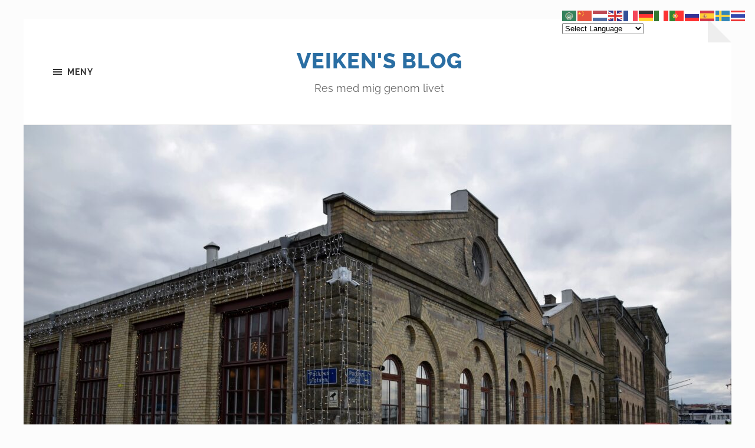

--- FILE ---
content_type: text/html; charset=UTF-8
request_url: https://www.veiken.se/2021/01/28/emigranternas-hus-i-goteborg/
body_size: 24012
content:
<!DOCTYPE html>

<html class="no-js" lang="sv-SE">

	<head profile="http://gmpg.org/xfn/11">
		
		<meta http-equiv="Content-type" content="text/html;charset=UTF-8">
		<meta name="viewport" content="width=device-width, initial-scale=1.0" />
																				 
		<meta name='robots' content='index, follow, max-image-preview:large, max-snippet:-1, max-video-preview:-1' />
<script>document.documentElement.className = document.documentElement.className.replace("no-js","js");</script>

	<!-- This site is optimized with the Yoast SEO plugin v26.8 - https://yoast.com/product/yoast-seo-wordpress/ -->
	<title>Emigranternas hus i Göteborg - Veiken&#039;s Blog</title>
	<link rel="canonical" href="https://www.veiken.se/2021/01/28/emigranternas-hus-i-goteborg/" />
	<meta property="og:locale" content="sv_SE" />
	<meta property="og:type" content="article" />
	<meta property="og:title" content="Emigranternas hus i Göteborg - Veiken&#039;s Blog" />
	<meta property="og:description" content="Vi gick vidare utmed kajerna i Göteborg och kom till Packhuskajen. På 1600-talet var där ren sumpmark. 1621 fick Göteborg sina stadsprivilegier och Gustav 11 Adolf såg till att holländare började bygga staden. På 1700-utvecklades Göteborg till en sjöfarts och handels stad och hade ca 10000 invånare. Det var fortfarande vassmark och kriminella ligor härjade [&hellip;]" />
	<meta property="og:url" content="https://www.veiken.se/2021/01/28/emigranternas-hus-i-goteborg/" />
	<meta property="og:site_name" content="Veiken&#039;s Blog" />
	<meta property="article:published_time" content="2021-01-28T08:59:41+00:00" />
	<meta property="article:modified_time" content="2021-01-28T09:08:54+00:00" />
	<meta property="og:image" content="https://www.veiken.se/wp-content/uploads/2021/01/DSC_0876-1-scaled.jpg" />
	<meta property="og:image:width" content="2560" />
	<meta property="og:image:height" content="1707" />
	<meta property="og:image:type" content="image/jpeg" />
	<meta name="author" content="Veiken" />
	<meta name="twitter:card" content="summary_large_image" />
	<meta name="twitter:label1" content="Skriven av" />
	<meta name="twitter:data1" content="Veiken" />
	<meta name="twitter:label2" content="Beräknad lästid" />
	<meta name="twitter:data2" content="3 minuter" />
	<script type="application/ld+json" class="yoast-schema-graph">{"@context":"https://schema.org","@graph":[{"@type":"Article","@id":"https://www.veiken.se/2021/01/28/emigranternas-hus-i-goteborg/#article","isPartOf":{"@id":"https://www.veiken.se/2021/01/28/emigranternas-hus-i-goteborg/"},"author":{"name":"Veiken","@id":"https://www.veiken.se/#/schema/person/a3e4825109d313515174483653151f67"},"headline":"Emigranternas hus i Göteborg","datePublished":"2021-01-28T08:59:41+00:00","dateModified":"2021-01-28T09:08:54+00:00","mainEntityOfPage":{"@id":"https://www.veiken.se/2021/01/28/emigranternas-hus-i-goteborg/"},"wordCount":410,"commentCount":36,"image":{"@id":"https://www.veiken.se/2021/01/28/emigranternas-hus-i-goteborg/#primaryimage"},"thumbnailUrl":"https://www.veiken.se/wp-content/uploads/2021/01/DSC_0876-1-scaled.jpg","inLanguage":"sv-SE","potentialAction":[{"@type":"CommentAction","name":"Comment","target":["https://www.veiken.se/2021/01/28/emigranternas-hus-i-goteborg/#respond"]}]},{"@type":"WebPage","@id":"https://www.veiken.se/2021/01/28/emigranternas-hus-i-goteborg/","url":"https://www.veiken.se/2021/01/28/emigranternas-hus-i-goteborg/","name":"Emigranternas hus i Göteborg - Veiken&#039;s Blog","isPartOf":{"@id":"https://www.veiken.se/#website"},"primaryImageOfPage":{"@id":"https://www.veiken.se/2021/01/28/emigranternas-hus-i-goteborg/#primaryimage"},"image":{"@id":"https://www.veiken.se/2021/01/28/emigranternas-hus-i-goteborg/#primaryimage"},"thumbnailUrl":"https://www.veiken.se/wp-content/uploads/2021/01/DSC_0876-1-scaled.jpg","datePublished":"2021-01-28T08:59:41+00:00","dateModified":"2021-01-28T09:08:54+00:00","author":{"@id":"https://www.veiken.se/#/schema/person/a3e4825109d313515174483653151f67"},"breadcrumb":{"@id":"https://www.veiken.se/2021/01/28/emigranternas-hus-i-goteborg/#breadcrumb"},"inLanguage":"sv-SE","potentialAction":[{"@type":"ReadAction","target":["https://www.veiken.se/2021/01/28/emigranternas-hus-i-goteborg/"]}]},{"@type":"ImageObject","inLanguage":"sv-SE","@id":"https://www.veiken.se/2021/01/28/emigranternas-hus-i-goteborg/#primaryimage","url":"https://www.veiken.se/wp-content/uploads/2021/01/DSC_0876-1-scaled.jpg","contentUrl":"https://www.veiken.se/wp-content/uploads/2021/01/DSC_0876-1-scaled.jpg","width":2560,"height":1707},{"@type":"BreadcrumbList","@id":"https://www.veiken.se/2021/01/28/emigranternas-hus-i-goteborg/#breadcrumb","itemListElement":[{"@type":"ListItem","position":1,"name":"Hem","item":"https://www.veiken.se/"},{"@type":"ListItem","position":2,"name":"Emigranternas hus i Göteborg"}]},{"@type":"WebSite","@id":"https://www.veiken.se/#website","url":"https://www.veiken.se/","name":"Veiken&#039;s Blog","description":"Res med mig genom livet","potentialAction":[{"@type":"SearchAction","target":{"@type":"EntryPoint","urlTemplate":"https://www.veiken.se/?s={search_term_string}"},"query-input":{"@type":"PropertyValueSpecification","valueRequired":true,"valueName":"search_term_string"}}],"inLanguage":"sv-SE"},{"@type":"Person","@id":"https://www.veiken.se/#/schema/person/a3e4825109d313515174483653151f67","name":"Veiken","image":{"@type":"ImageObject","inLanguage":"sv-SE","@id":"https://www.veiken.se/#/schema/person/image/","url":"https://secure.gravatar.com/avatar/439849f65e693c72db2398a4227aa5454fea3cc90e492f77b3946eac35c621ba?s=96&d=identicon&r=g","contentUrl":"https://secure.gravatar.com/avatar/439849f65e693c72db2398a4227aa5454fea3cc90e492f77b3946eac35c621ba?s=96&d=identicon&r=g","caption":"Veiken"},"description":"Jag är en restokig mormor och farmor, som är glad för det mesta, ogillar orättvisor och har åsikter om allt och ingenting. Jag måste bli minst 200 år om jag ska hinna med allt jag vill göra. Vill inte dö nyfiken. Tycker om när folk har humor.","sameAs":["https://www.veiken.se/","https://www.instagram.com/veiken/"],"url":"https://www.veiken.se/author/solveig/"}]}</script>
	<!-- / Yoast SEO plugin. -->


<link rel="alternate" type="application/rss+xml" title="Veiken&#039;s Blog &raquo; Webbflöde" href="https://www.veiken.se/feed/" />
<link rel="alternate" type="application/rss+xml" title="Veiken&#039;s Blog &raquo; Kommentarsflöde" href="https://www.veiken.se/comments/feed/" />
<link rel="alternate" type="application/rss+xml" title="Veiken&#039;s Blog &raquo; Kommentarsflöde för Emigranternas hus i Göteborg" href="https://www.veiken.se/2021/01/28/emigranternas-hus-i-goteborg/feed/" />
<link rel="alternate" title="oEmbed (JSON)" type="application/json+oembed" href="https://www.veiken.se/wp-json/oembed/1.0/embed?url=https%3A%2F%2Fwww.veiken.se%2F2021%2F01%2F28%2Femigranternas-hus-i-goteborg%2F" />
<link rel="alternate" title="oEmbed (XML)" type="text/xml+oembed" href="https://www.veiken.se/wp-json/oembed/1.0/embed?url=https%3A%2F%2Fwww.veiken.se%2F2021%2F01%2F28%2Femigranternas-hus-i-goteborg%2F&#038;format=xml" />
<style id='wp-img-auto-sizes-contain-inline-css' type='text/css'>
img:is([sizes=auto i],[sizes^="auto," i]){contain-intrinsic-size:3000px 1500px}
/*# sourceURL=wp-img-auto-sizes-contain-inline-css */
</style>
<style id='wp-emoji-styles-inline-css' type='text/css'>

	img.wp-smiley, img.emoji {
		display: inline !important;
		border: none !important;
		box-shadow: none !important;
		height: 1em !important;
		width: 1em !important;
		margin: 0 0.07em !important;
		vertical-align: -0.1em !important;
		background: none !important;
		padding: 0 !important;
	}
/*# sourceURL=wp-emoji-styles-inline-css */
</style>
<style id='wp-block-library-inline-css' type='text/css'>
:root{--wp-block-synced-color:#7a00df;--wp-block-synced-color--rgb:122,0,223;--wp-bound-block-color:var(--wp-block-synced-color);--wp-editor-canvas-background:#ddd;--wp-admin-theme-color:#007cba;--wp-admin-theme-color--rgb:0,124,186;--wp-admin-theme-color-darker-10:#006ba1;--wp-admin-theme-color-darker-10--rgb:0,107,160.5;--wp-admin-theme-color-darker-20:#005a87;--wp-admin-theme-color-darker-20--rgb:0,90,135;--wp-admin-border-width-focus:2px}@media (min-resolution:192dpi){:root{--wp-admin-border-width-focus:1.5px}}.wp-element-button{cursor:pointer}:root .has-very-light-gray-background-color{background-color:#eee}:root .has-very-dark-gray-background-color{background-color:#313131}:root .has-very-light-gray-color{color:#eee}:root .has-very-dark-gray-color{color:#313131}:root .has-vivid-green-cyan-to-vivid-cyan-blue-gradient-background{background:linear-gradient(135deg,#00d084,#0693e3)}:root .has-purple-crush-gradient-background{background:linear-gradient(135deg,#34e2e4,#4721fb 50%,#ab1dfe)}:root .has-hazy-dawn-gradient-background{background:linear-gradient(135deg,#faaca8,#dad0ec)}:root .has-subdued-olive-gradient-background{background:linear-gradient(135deg,#fafae1,#67a671)}:root .has-atomic-cream-gradient-background{background:linear-gradient(135deg,#fdd79a,#004a59)}:root .has-nightshade-gradient-background{background:linear-gradient(135deg,#330968,#31cdcf)}:root .has-midnight-gradient-background{background:linear-gradient(135deg,#020381,#2874fc)}:root{--wp--preset--font-size--normal:16px;--wp--preset--font-size--huge:42px}.has-regular-font-size{font-size:1em}.has-larger-font-size{font-size:2.625em}.has-normal-font-size{font-size:var(--wp--preset--font-size--normal)}.has-huge-font-size{font-size:var(--wp--preset--font-size--huge)}.has-text-align-center{text-align:center}.has-text-align-left{text-align:left}.has-text-align-right{text-align:right}.has-fit-text{white-space:nowrap!important}#end-resizable-editor-section{display:none}.aligncenter{clear:both}.items-justified-left{justify-content:flex-start}.items-justified-center{justify-content:center}.items-justified-right{justify-content:flex-end}.items-justified-space-between{justify-content:space-between}.screen-reader-text{border:0;clip-path:inset(50%);height:1px;margin:-1px;overflow:hidden;padding:0;position:absolute;width:1px;word-wrap:normal!important}.screen-reader-text:focus{background-color:#ddd;clip-path:none;color:#444;display:block;font-size:1em;height:auto;left:5px;line-height:normal;padding:15px 23px 14px;text-decoration:none;top:5px;width:auto;z-index:100000}html :where(.has-border-color){border-style:solid}html :where([style*=border-top-color]){border-top-style:solid}html :where([style*=border-right-color]){border-right-style:solid}html :where([style*=border-bottom-color]){border-bottom-style:solid}html :where([style*=border-left-color]){border-left-style:solid}html :where([style*=border-width]){border-style:solid}html :where([style*=border-top-width]){border-top-style:solid}html :where([style*=border-right-width]){border-right-style:solid}html :where([style*=border-bottom-width]){border-bottom-style:solid}html :where([style*=border-left-width]){border-left-style:solid}html :where(img[class*=wp-image-]){height:auto;max-width:100%}:where(figure){margin:0 0 1em}html :where(.is-position-sticky){--wp-admin--admin-bar--position-offset:var(--wp-admin--admin-bar--height,0px)}@media screen and (max-width:600px){html :where(.is-position-sticky){--wp-admin--admin-bar--position-offset:0px}}

/*# sourceURL=wp-block-library-inline-css */
</style><style id='wp-block-image-inline-css' type='text/css'>
.wp-block-image>a,.wp-block-image>figure>a{display:inline-block}.wp-block-image img{box-sizing:border-box;height:auto;max-width:100%;vertical-align:bottom}@media not (prefers-reduced-motion){.wp-block-image img.hide{visibility:hidden}.wp-block-image img.show{animation:show-content-image .4s}}.wp-block-image[style*=border-radius] img,.wp-block-image[style*=border-radius]>a{border-radius:inherit}.wp-block-image.has-custom-border img{box-sizing:border-box}.wp-block-image.aligncenter{text-align:center}.wp-block-image.alignfull>a,.wp-block-image.alignwide>a{width:100%}.wp-block-image.alignfull img,.wp-block-image.alignwide img{height:auto;width:100%}.wp-block-image .aligncenter,.wp-block-image .alignleft,.wp-block-image .alignright,.wp-block-image.aligncenter,.wp-block-image.alignleft,.wp-block-image.alignright{display:table}.wp-block-image .aligncenter>figcaption,.wp-block-image .alignleft>figcaption,.wp-block-image .alignright>figcaption,.wp-block-image.aligncenter>figcaption,.wp-block-image.alignleft>figcaption,.wp-block-image.alignright>figcaption{caption-side:bottom;display:table-caption}.wp-block-image .alignleft{float:left;margin:.5em 1em .5em 0}.wp-block-image .alignright{float:right;margin:.5em 0 .5em 1em}.wp-block-image .aligncenter{margin-left:auto;margin-right:auto}.wp-block-image :where(figcaption){margin-bottom:1em;margin-top:.5em}.wp-block-image.is-style-circle-mask img{border-radius:9999px}@supports ((-webkit-mask-image:none) or (mask-image:none)) or (-webkit-mask-image:none){.wp-block-image.is-style-circle-mask img{border-radius:0;-webkit-mask-image:url('data:image/svg+xml;utf8,<svg viewBox="0 0 100 100" xmlns="http://www.w3.org/2000/svg"><circle cx="50" cy="50" r="50"/></svg>');mask-image:url('data:image/svg+xml;utf8,<svg viewBox="0 0 100 100" xmlns="http://www.w3.org/2000/svg"><circle cx="50" cy="50" r="50"/></svg>');mask-mode:alpha;-webkit-mask-position:center;mask-position:center;-webkit-mask-repeat:no-repeat;mask-repeat:no-repeat;-webkit-mask-size:contain;mask-size:contain}}:root :where(.wp-block-image.is-style-rounded img,.wp-block-image .is-style-rounded img){border-radius:9999px}.wp-block-image figure{margin:0}.wp-lightbox-container{display:flex;flex-direction:column;position:relative}.wp-lightbox-container img{cursor:zoom-in}.wp-lightbox-container img:hover+button{opacity:1}.wp-lightbox-container button{align-items:center;backdrop-filter:blur(16px) saturate(180%);background-color:#5a5a5a40;border:none;border-radius:4px;cursor:zoom-in;display:flex;height:20px;justify-content:center;opacity:0;padding:0;position:absolute;right:16px;text-align:center;top:16px;width:20px;z-index:100}@media not (prefers-reduced-motion){.wp-lightbox-container button{transition:opacity .2s ease}}.wp-lightbox-container button:focus-visible{outline:3px auto #5a5a5a40;outline:3px auto -webkit-focus-ring-color;outline-offset:3px}.wp-lightbox-container button:hover{cursor:pointer;opacity:1}.wp-lightbox-container button:focus{opacity:1}.wp-lightbox-container button:focus,.wp-lightbox-container button:hover,.wp-lightbox-container button:not(:hover):not(:active):not(.has-background){background-color:#5a5a5a40;border:none}.wp-lightbox-overlay{box-sizing:border-box;cursor:zoom-out;height:100vh;left:0;overflow:hidden;position:fixed;top:0;visibility:hidden;width:100%;z-index:100000}.wp-lightbox-overlay .close-button{align-items:center;cursor:pointer;display:flex;justify-content:center;min-height:40px;min-width:40px;padding:0;position:absolute;right:calc(env(safe-area-inset-right) + 16px);top:calc(env(safe-area-inset-top) + 16px);z-index:5000000}.wp-lightbox-overlay .close-button:focus,.wp-lightbox-overlay .close-button:hover,.wp-lightbox-overlay .close-button:not(:hover):not(:active):not(.has-background){background:none;border:none}.wp-lightbox-overlay .lightbox-image-container{height:var(--wp--lightbox-container-height);left:50%;overflow:hidden;position:absolute;top:50%;transform:translate(-50%,-50%);transform-origin:top left;width:var(--wp--lightbox-container-width);z-index:9999999999}.wp-lightbox-overlay .wp-block-image{align-items:center;box-sizing:border-box;display:flex;height:100%;justify-content:center;margin:0;position:relative;transform-origin:0 0;width:100%;z-index:3000000}.wp-lightbox-overlay .wp-block-image img{height:var(--wp--lightbox-image-height);min-height:var(--wp--lightbox-image-height);min-width:var(--wp--lightbox-image-width);width:var(--wp--lightbox-image-width)}.wp-lightbox-overlay .wp-block-image figcaption{display:none}.wp-lightbox-overlay button{background:none;border:none}.wp-lightbox-overlay .scrim{background-color:#fff;height:100%;opacity:.9;position:absolute;width:100%;z-index:2000000}.wp-lightbox-overlay.active{visibility:visible}@media not (prefers-reduced-motion){.wp-lightbox-overlay.active{animation:turn-on-visibility .25s both}.wp-lightbox-overlay.active img{animation:turn-on-visibility .35s both}.wp-lightbox-overlay.show-closing-animation:not(.active){animation:turn-off-visibility .35s both}.wp-lightbox-overlay.show-closing-animation:not(.active) img{animation:turn-off-visibility .25s both}.wp-lightbox-overlay.zoom.active{animation:none;opacity:1;visibility:visible}.wp-lightbox-overlay.zoom.active .lightbox-image-container{animation:lightbox-zoom-in .4s}.wp-lightbox-overlay.zoom.active .lightbox-image-container img{animation:none}.wp-lightbox-overlay.zoom.active .scrim{animation:turn-on-visibility .4s forwards}.wp-lightbox-overlay.zoom.show-closing-animation:not(.active){animation:none}.wp-lightbox-overlay.zoom.show-closing-animation:not(.active) .lightbox-image-container{animation:lightbox-zoom-out .4s}.wp-lightbox-overlay.zoom.show-closing-animation:not(.active) .lightbox-image-container img{animation:none}.wp-lightbox-overlay.zoom.show-closing-animation:not(.active) .scrim{animation:turn-off-visibility .4s forwards}}@keyframes show-content-image{0%{visibility:hidden}99%{visibility:hidden}to{visibility:visible}}@keyframes turn-on-visibility{0%{opacity:0}to{opacity:1}}@keyframes turn-off-visibility{0%{opacity:1;visibility:visible}99%{opacity:0;visibility:visible}to{opacity:0;visibility:hidden}}@keyframes lightbox-zoom-in{0%{transform:translate(calc((-100vw + var(--wp--lightbox-scrollbar-width))/2 + var(--wp--lightbox-initial-left-position)),calc(-50vh + var(--wp--lightbox-initial-top-position))) scale(var(--wp--lightbox-scale))}to{transform:translate(-50%,-50%) scale(1)}}@keyframes lightbox-zoom-out{0%{transform:translate(-50%,-50%) scale(1);visibility:visible}99%{visibility:visible}to{transform:translate(calc((-100vw + var(--wp--lightbox-scrollbar-width))/2 + var(--wp--lightbox-initial-left-position)),calc(-50vh + var(--wp--lightbox-initial-top-position))) scale(var(--wp--lightbox-scale));visibility:hidden}}
/*# sourceURL=https://www.veiken.se/wp-includes/blocks/image/style.min.css */
</style>
<style id='global-styles-inline-css' type='text/css'>
:root{--wp--preset--aspect-ratio--square: 1;--wp--preset--aspect-ratio--4-3: 4/3;--wp--preset--aspect-ratio--3-4: 3/4;--wp--preset--aspect-ratio--3-2: 3/2;--wp--preset--aspect-ratio--2-3: 2/3;--wp--preset--aspect-ratio--16-9: 16/9;--wp--preset--aspect-ratio--9-16: 9/16;--wp--preset--color--black: #333;--wp--preset--color--cyan-bluish-gray: #abb8c3;--wp--preset--color--white: #fff;--wp--preset--color--pale-pink: #f78da7;--wp--preset--color--vivid-red: #cf2e2e;--wp--preset--color--luminous-vivid-orange: #ff6900;--wp--preset--color--luminous-vivid-amber: #fcb900;--wp--preset--color--light-green-cyan: #7bdcb5;--wp--preset--color--vivid-green-cyan: #00d084;--wp--preset--color--pale-cyan-blue: #8ed1fc;--wp--preset--color--vivid-cyan-blue: #0693e3;--wp--preset--color--vivid-purple: #9b51e0;--wp--preset--color--accent: #2a6ea3;--wp--preset--color--dark-gray: #555;--wp--preset--color--medium-gray: #777;--wp--preset--color--light-gray: #767676;--wp--preset--gradient--vivid-cyan-blue-to-vivid-purple: linear-gradient(135deg,rgb(6,147,227) 0%,rgb(155,81,224) 100%);--wp--preset--gradient--light-green-cyan-to-vivid-green-cyan: linear-gradient(135deg,rgb(122,220,180) 0%,rgb(0,208,130) 100%);--wp--preset--gradient--luminous-vivid-amber-to-luminous-vivid-orange: linear-gradient(135deg,rgb(252,185,0) 0%,rgb(255,105,0) 100%);--wp--preset--gradient--luminous-vivid-orange-to-vivid-red: linear-gradient(135deg,rgb(255,105,0) 0%,rgb(207,46,46) 100%);--wp--preset--gradient--very-light-gray-to-cyan-bluish-gray: linear-gradient(135deg,rgb(238,238,238) 0%,rgb(169,184,195) 100%);--wp--preset--gradient--cool-to-warm-spectrum: linear-gradient(135deg,rgb(74,234,220) 0%,rgb(151,120,209) 20%,rgb(207,42,186) 40%,rgb(238,44,130) 60%,rgb(251,105,98) 80%,rgb(254,248,76) 100%);--wp--preset--gradient--blush-light-purple: linear-gradient(135deg,rgb(255,206,236) 0%,rgb(152,150,240) 100%);--wp--preset--gradient--blush-bordeaux: linear-gradient(135deg,rgb(254,205,165) 0%,rgb(254,45,45) 50%,rgb(107,0,62) 100%);--wp--preset--gradient--luminous-dusk: linear-gradient(135deg,rgb(255,203,112) 0%,rgb(199,81,192) 50%,rgb(65,88,208) 100%);--wp--preset--gradient--pale-ocean: linear-gradient(135deg,rgb(255,245,203) 0%,rgb(182,227,212) 50%,rgb(51,167,181) 100%);--wp--preset--gradient--electric-grass: linear-gradient(135deg,rgb(202,248,128) 0%,rgb(113,206,126) 100%);--wp--preset--gradient--midnight: linear-gradient(135deg,rgb(2,3,129) 0%,rgb(40,116,252) 100%);--wp--preset--font-size--small: 18px;--wp--preset--font-size--medium: 20px;--wp--preset--font-size--large: 26px;--wp--preset--font-size--x-large: 42px;--wp--preset--font-size--normal: 21px;--wp--preset--font-size--larger: 32px;--wp--preset--spacing--20: 0.44rem;--wp--preset--spacing--30: 0.67rem;--wp--preset--spacing--40: 1rem;--wp--preset--spacing--50: 1.5rem;--wp--preset--spacing--60: 2.25rem;--wp--preset--spacing--70: 3.38rem;--wp--preset--spacing--80: 5.06rem;--wp--preset--shadow--natural: 6px 6px 9px rgba(0, 0, 0, 0.2);--wp--preset--shadow--deep: 12px 12px 50px rgba(0, 0, 0, 0.4);--wp--preset--shadow--sharp: 6px 6px 0px rgba(0, 0, 0, 0.2);--wp--preset--shadow--outlined: 6px 6px 0px -3px rgb(255, 255, 255), 6px 6px rgb(0, 0, 0);--wp--preset--shadow--crisp: 6px 6px 0px rgb(0, 0, 0);}:where(.is-layout-flex){gap: 0.5em;}:where(.is-layout-grid){gap: 0.5em;}body .is-layout-flex{display: flex;}.is-layout-flex{flex-wrap: wrap;align-items: center;}.is-layout-flex > :is(*, div){margin: 0;}body .is-layout-grid{display: grid;}.is-layout-grid > :is(*, div){margin: 0;}:where(.wp-block-columns.is-layout-flex){gap: 2em;}:where(.wp-block-columns.is-layout-grid){gap: 2em;}:where(.wp-block-post-template.is-layout-flex){gap: 1.25em;}:where(.wp-block-post-template.is-layout-grid){gap: 1.25em;}.has-black-color{color: var(--wp--preset--color--black) !important;}.has-cyan-bluish-gray-color{color: var(--wp--preset--color--cyan-bluish-gray) !important;}.has-white-color{color: var(--wp--preset--color--white) !important;}.has-pale-pink-color{color: var(--wp--preset--color--pale-pink) !important;}.has-vivid-red-color{color: var(--wp--preset--color--vivid-red) !important;}.has-luminous-vivid-orange-color{color: var(--wp--preset--color--luminous-vivid-orange) !important;}.has-luminous-vivid-amber-color{color: var(--wp--preset--color--luminous-vivid-amber) !important;}.has-light-green-cyan-color{color: var(--wp--preset--color--light-green-cyan) !important;}.has-vivid-green-cyan-color{color: var(--wp--preset--color--vivid-green-cyan) !important;}.has-pale-cyan-blue-color{color: var(--wp--preset--color--pale-cyan-blue) !important;}.has-vivid-cyan-blue-color{color: var(--wp--preset--color--vivid-cyan-blue) !important;}.has-vivid-purple-color{color: var(--wp--preset--color--vivid-purple) !important;}.has-black-background-color{background-color: var(--wp--preset--color--black) !important;}.has-cyan-bluish-gray-background-color{background-color: var(--wp--preset--color--cyan-bluish-gray) !important;}.has-white-background-color{background-color: var(--wp--preset--color--white) !important;}.has-pale-pink-background-color{background-color: var(--wp--preset--color--pale-pink) !important;}.has-vivid-red-background-color{background-color: var(--wp--preset--color--vivid-red) !important;}.has-luminous-vivid-orange-background-color{background-color: var(--wp--preset--color--luminous-vivid-orange) !important;}.has-luminous-vivid-amber-background-color{background-color: var(--wp--preset--color--luminous-vivid-amber) !important;}.has-light-green-cyan-background-color{background-color: var(--wp--preset--color--light-green-cyan) !important;}.has-vivid-green-cyan-background-color{background-color: var(--wp--preset--color--vivid-green-cyan) !important;}.has-pale-cyan-blue-background-color{background-color: var(--wp--preset--color--pale-cyan-blue) !important;}.has-vivid-cyan-blue-background-color{background-color: var(--wp--preset--color--vivid-cyan-blue) !important;}.has-vivid-purple-background-color{background-color: var(--wp--preset--color--vivid-purple) !important;}.has-black-border-color{border-color: var(--wp--preset--color--black) !important;}.has-cyan-bluish-gray-border-color{border-color: var(--wp--preset--color--cyan-bluish-gray) !important;}.has-white-border-color{border-color: var(--wp--preset--color--white) !important;}.has-pale-pink-border-color{border-color: var(--wp--preset--color--pale-pink) !important;}.has-vivid-red-border-color{border-color: var(--wp--preset--color--vivid-red) !important;}.has-luminous-vivid-orange-border-color{border-color: var(--wp--preset--color--luminous-vivid-orange) !important;}.has-luminous-vivid-amber-border-color{border-color: var(--wp--preset--color--luminous-vivid-amber) !important;}.has-light-green-cyan-border-color{border-color: var(--wp--preset--color--light-green-cyan) !important;}.has-vivid-green-cyan-border-color{border-color: var(--wp--preset--color--vivid-green-cyan) !important;}.has-pale-cyan-blue-border-color{border-color: var(--wp--preset--color--pale-cyan-blue) !important;}.has-vivid-cyan-blue-border-color{border-color: var(--wp--preset--color--vivid-cyan-blue) !important;}.has-vivid-purple-border-color{border-color: var(--wp--preset--color--vivid-purple) !important;}.has-vivid-cyan-blue-to-vivid-purple-gradient-background{background: var(--wp--preset--gradient--vivid-cyan-blue-to-vivid-purple) !important;}.has-light-green-cyan-to-vivid-green-cyan-gradient-background{background: var(--wp--preset--gradient--light-green-cyan-to-vivid-green-cyan) !important;}.has-luminous-vivid-amber-to-luminous-vivid-orange-gradient-background{background: var(--wp--preset--gradient--luminous-vivid-amber-to-luminous-vivid-orange) !important;}.has-luminous-vivid-orange-to-vivid-red-gradient-background{background: var(--wp--preset--gradient--luminous-vivid-orange-to-vivid-red) !important;}.has-very-light-gray-to-cyan-bluish-gray-gradient-background{background: var(--wp--preset--gradient--very-light-gray-to-cyan-bluish-gray) !important;}.has-cool-to-warm-spectrum-gradient-background{background: var(--wp--preset--gradient--cool-to-warm-spectrum) !important;}.has-blush-light-purple-gradient-background{background: var(--wp--preset--gradient--blush-light-purple) !important;}.has-blush-bordeaux-gradient-background{background: var(--wp--preset--gradient--blush-bordeaux) !important;}.has-luminous-dusk-gradient-background{background: var(--wp--preset--gradient--luminous-dusk) !important;}.has-pale-ocean-gradient-background{background: var(--wp--preset--gradient--pale-ocean) !important;}.has-electric-grass-gradient-background{background: var(--wp--preset--gradient--electric-grass) !important;}.has-midnight-gradient-background{background: var(--wp--preset--gradient--midnight) !important;}.has-small-font-size{font-size: var(--wp--preset--font-size--small) !important;}.has-medium-font-size{font-size: var(--wp--preset--font-size--medium) !important;}.has-large-font-size{font-size: var(--wp--preset--font-size--large) !important;}.has-x-large-font-size{font-size: var(--wp--preset--font-size--x-large) !important;}
/*# sourceURL=global-styles-inline-css */
</style>

<style id='classic-theme-styles-inline-css' type='text/css'>
/*! This file is auto-generated */
.wp-block-button__link{color:#fff;background-color:#32373c;border-radius:9999px;box-shadow:none;text-decoration:none;padding:calc(.667em + 2px) calc(1.333em + 2px);font-size:1.125em}.wp-block-file__button{background:#32373c;color:#fff;text-decoration:none}
/*# sourceURL=/wp-includes/css/classic-themes.min.css */
</style>
<link rel='stylesheet' id='wp-block-paragraph-css' href='https://www.veiken.se/wp-includes/blocks/paragraph/style.min.css?ver=6.9' type='text/css' media='all' />
<link rel='stylesheet' id='hoffman_googleFonts-css' href='https://www.veiken.se/wp-content/themes/hoffman/assets/css/fonts.css?ver=6.9' type='text/css' media='all' />
<link rel='stylesheet' id='hoffman_genericons-css' href='https://www.veiken.se/wp-content/themes/hoffman/assets/css/genericons.min.css?ver=6.9' type='text/css' media='all' />
<link rel='stylesheet' id='hoffman_style-css' href='https://www.veiken.se/wp-content/themes/hoffman/style.css?ver=2.1.2' type='text/css' media='all' />
<style id='hoffman_style-inline-css' type='text/css'>
.wrapper:after { border-top-color:#fcfcfc; }.wrapper:after { border-right-color:#fcfcfc; }a { color:#2a6ea3; }:root .has-accent-color { color:#2a6ea3; }:root .has-accent-background-color { background-color:#2a6ea3; }.nav-toggle.active { color:#2a6ea3; }.main-menu > li > ul:before { border-bottom-color:#2a6ea3; }.main-menu ul li { background-color:#2a6ea3; }.main-menu ul > .page_item_has_children:hover::after, .main-menu ul > .menu-item-has-children:hover::after { border-left-color:#2a6ea3; } { border-left-color:#2a6ea3; }.menu-social a:hover { background-color:#2a6ea3; }.flex-direction-nav a:hover { background-color:#2a6ea3; }.post-title a:hover { color:#2a6ea3; }.post-header:after { background-color:#2a6ea3; }a.more-link:hover { background-color:#2a6ea3; }button:hover, .button:hover, .faux-button:hover, :root .wp-block-button__link:hover, :root .wp-block-file__button:hover, input[type="button"]:hover, input[type="reset"]:hover, input[type="submit"]:hover { background-color:#2a6ea3; }.archive-nav a:hover { color:#2a6ea3; }#infinite-handle span { color:#2a6ea3; }#infinite-handle span:hover { background-color:#2a6ea3; }.page-links a:hover { background-color:#2a6ea3; }.tab-selector a.active { color:#2a6ea3; }.bypostauthor .by-post-author { background-color:#2a6ea3; }.comment-actions a:hover { color:#2a6ea3; }#cancel-comment-reply-link:hover { color:#2a6ea3; }.comments-nav a:hover { color:#2a6ea3; }.comment-form input[type="submit"] { color:#2a6ea3; }.comment-form input[type="submit"]:hover, .comment-form input[type="submit"]:focus { background-color:#2a6ea3; }.post-meta-item .genericon { color:#2a6ea3; }.post-meta-item a:hover { color:#2a6ea3; }.post-nav a:hover h5 { color:#2a6ea3; }.author-name a:hover { color:#2a6ea3; }.author-meta-social a:hover { background-color:#2a6ea3; }.widget_archive li a:hover, .widget_categories li a:hover, .widget_meta li a:hover, .widget_nav_menu li a:hover, .widget_pages li a:hover { color:#2a6ea3; }.tagcloud a:hover { background-color:#2a6ea3; }.hoffman-widget-list a:hover .title { color:#2a6ea3; }.hoffman-widget-list a:hover .genericon { color:#2a6ea3; }#wp-calendar thead { color:#2a6ea3; }.credits .menu-social a:hover { background-color:#2a6ea3; }.credits p a:hover { color:#2a6ea3; }
/*# sourceURL=hoffman_style-inline-css */
</style>
<script type="text/javascript" src="https://www.veiken.se/wp-includes/js/jquery/jquery.min.js?ver=3.7.1" id="jquery-core-js"></script>
<script type="text/javascript" src="https://www.veiken.se/wp-includes/js/jquery/jquery-migrate.min.js?ver=3.4.1" id="jquery-migrate-js"></script>
<script type="text/javascript" src="https://www.veiken.se/wp-content/themes/hoffman/assets/js/flexslider.min.js?ver=2.7.0" id="hoffman_flexslider-js"></script>
<link rel="https://api.w.org/" href="https://www.veiken.se/wp-json/" /><link rel="alternate" title="JSON" type="application/json" href="https://www.veiken.se/wp-json/wp/v2/posts/34677" /><link rel="EditURI" type="application/rsd+xml" title="RSD" href="https://www.veiken.se/xmlrpc.php?rsd" />
<meta name="generator" content="WordPress 6.9" />
<link rel='shortlink' href='https://wp.me/p1V2Qy-91j' />
<style type="text/css" id="custom-background-css">
body.custom-background { background-color: #fcfcfc; }
</style>
	<link rel="icon" href="https://www.veiken.se/wp-content/uploads/2016/09/cropped-DSC_0328-32x32.jpg" sizes="32x32" />
<link rel="icon" href="https://www.veiken.se/wp-content/uploads/2016/09/cropped-DSC_0328-192x192.jpg" sizes="192x192" />
<link rel="apple-touch-icon" href="https://www.veiken.se/wp-content/uploads/2016/09/cropped-DSC_0328-180x180.jpg" />
<meta name="msapplication-TileImage" content="https://www.veiken.se/wp-content/uploads/2016/09/cropped-DSC_0328-270x270.jpg" />
	
	</head>
	
	<body data-rsssl=1 class="wp-singular post-template-default single single-post postid-34677 single-format-standard custom-background wp-theme-hoffman has-featured-image has-custom-background">

			
		<div class="wrapper" id="wrapper">
	
			<header class="header group">

				<button class="nav-toggle show-desktop">
					<div class="bars">
						<div class="bar"></div>
						<div class="bar"></div>
						<div class="bar"></div>
					</div>
					<p>
						<span class="menu">Meny</span>
						<span class="close">Stäng</span>
					</p>
				</button>

				<div class="header-titles">

					
						<div class="blog-title">
							<a href="https://www.veiken.se" rel="home">Veiken&#039;s Blog</a>
						</div>
					
													<p class="blog-description">Res med mig genom livet</p>
											
					
				</div><!-- .header-titles -->
				
				<ul class="menu-social">

	
</ul><!-- .menu-social -->								
			</header><!-- .header -->
			
			<div class="navigation bg-dark hidden">
		
				<div class="section-inner">
				
					<ul class="main-menu group">
						
						<li id="menu-item-27065" class="menu-item menu-item-type-custom menu-item-object-custom menu-item-home menu-item-27065"><a href="https://www.veiken.se/">Hem</a></li>
<li id="menu-item-27066" class="menu-item menu-item-type-post_type menu-item-object-page menu-item-27066"><a href="https://www.veiken.se/om-mig/">Om mig och kontakt</a></li>
<li id="menu-item-27441" class="menu-item menu-item-type-post_type menu-item-object-page menu-item-27441"><a href="https://www.veiken.se/mitt-instagram/">Mitt Instagram</a></li>
<li style="position:relative;" class="menu-item menu-item-gtranslate gt-menu-10765"></li>							
					 </ul>
					 
					 <ul class="mobile-menu hidden">
						
						<li class="menu-item menu-item-type-custom menu-item-object-custom menu-item-home menu-item-27065"><a href="https://www.veiken.se/">Hem</a></li>
<li class="menu-item menu-item-type-post_type menu-item-object-page menu-item-27066"><a href="https://www.veiken.se/om-mig/">Om mig och kontakt</a></li>
<li class="menu-item menu-item-type-post_type menu-item-object-page menu-item-27441"><a href="https://www.veiken.se/mitt-instagram/">Mitt Instagram</a></li>
<li style="position:relative;" class="menu-item menu-item-gtranslate gt-menu-35797"></li>						
					</ul>
						
				</div><!-- .section-inner -->
					
			</div><!-- .navigation -->
<div class="content">

	
			<article id="post-34677" class="post single post-34677 type-post status-publish format-standard has-post-thumbnail hentry category-okategoriserade has-featured-image">

				
					<figure class="featured-media">

						<img width="1200" height="800" src="https://www.veiken.se/wp-content/uploads/2021/01/DSC_0876-1-1200x800.jpg" class="attachment-post-thumbnail size-post-thumbnail wp-post-image" alt="" decoding="async" fetchpriority="high" srcset="https://www.veiken.se/wp-content/uploads/2021/01/DSC_0876-1-1200x800.jpg 1200w, https://www.veiken.se/wp-content/uploads/2021/01/DSC_0876-1-300x200.jpg 300w, https://www.veiken.se/wp-content/uploads/2021/01/DSC_0876-1-1100x733.jpg 1100w, https://www.veiken.se/wp-content/uploads/2021/01/DSC_0876-1-768x512.jpg 768w, https://www.veiken.se/wp-content/uploads/2021/01/DSC_0876-1-1536x1024.jpg 1536w, https://www.veiken.se/wp-content/uploads/2021/01/DSC_0876-1-2048x1365.jpg 2048w" sizes="(max-width: 1200px) 100vw, 1200px" />
					</figure><!-- .featured-media -->

				
				<div class="post-inner section-inner thin">

					<div class="post-header">

						
							<p class="post-meta top">

								<a href="https://www.veiken.se/2021/01/28/emigranternas-hus-i-goteborg/">28 januari, 2021</a>

								<span class="sep">/</span> <a href="https://www.veiken.se/2021/01/28/emigranternas-hus-i-goteborg/#comments">36 kommentarer</a>
							</p>

						
						<h1 class="post-title entry-title">Emigranternas hus i Göteborg</h1>
					</div><!-- .post-header -->

					<div class="post-content entry-content">

						
<p>Vi gick vidare utmed kajerna i Göteborg och kom till Packhuskajen. På 1600-talet var där ren sumpmark. 1621 fick Göteborg sina stadsprivilegier och Gustav 11 Adolf såg till att holländare började bygga staden.</p>



<p>På 1700-utvecklades Göteborg till en sjöfarts och handels stad och hade ca 10000 invånare. Det var fortfarande vassmark och kriminella ligor härjade här.</p>



<figure class="wp-block-image size-large"><img decoding="async" width="1024" height="735" src="https://www.veiken.se/wp-content/uploads/2021/01/DSC_0856.jpg" alt="" class="wp-image-34678" srcset="https://www.veiken.se/wp-content/uploads/2021/01/DSC_0856.jpg 1024w, https://www.veiken.se/wp-content/uploads/2021/01/DSC_0856-300x215.jpg 300w, https://www.veiken.se/wp-content/uploads/2021/01/DSC_0856-768x551.jpg 768w" sizes="(max-width: 1024px) 100vw, 1024px" /></figure>



<p>Området kring det stora tullhuset hette Franska tomten för att man slöt ett avtal 1784 med fransmännen där det stod att fransmännen skulle slippa betala tull för varor som passerade eller förvarades på den Franska tomten. I utbyte fick man den västindiska ön Saint Barthélemy, som man sålde tillbaka till Frankrike 1878.</p>



<figure class="wp-block-image size-large"><img decoding="async" width="1024" height="553" src="https://www.veiken.se/wp-content/uploads/2021/01/DSC_0865.jpg" alt="" class="wp-image-34679" srcset="https://www.veiken.se/wp-content/uploads/2021/01/DSC_0865.jpg 1024w, https://www.veiken.se/wp-content/uploads/2021/01/DSC_0865-300x162.jpg 300w, https://www.veiken.se/wp-content/uploads/2021/01/DSC_0865-768x415.jpg 768w" sizes="(max-width: 1024px) 100vw, 1024px" /></figure>



<p>Handeln ökade på 1800-talet och man byggde så småningom Tull och Packhuset. 1867 flyttade man in i det nya huset på det som idag är Packhuskajen. Huset skulle så småningom användas till något helt annat!</p>



<figure class="wp-block-image size-large"><img loading="lazy" decoding="async" width="1100" height="733" src="https://www.veiken.se/wp-content/uploads/2021/01/DSC_0876-1100x733.jpg" alt="" class="wp-image-34681" srcset="https://www.veiken.se/wp-content/uploads/2021/01/DSC_0876-1100x733.jpg 1100w, https://www.veiken.se/wp-content/uploads/2021/01/DSC_0876-300x200.jpg 300w, https://www.veiken.se/wp-content/uploads/2021/01/DSC_0876-768x512.jpg 768w, https://www.veiken.se/wp-content/uploads/2021/01/DSC_0876-1536x1024.jpg 1536w, https://www.veiken.se/wp-content/uploads/2021/01/DSC_0876-2048x1365.jpg 2048w, https://www.veiken.se/wp-content/uploads/2021/01/DSC_0876-1200x800.jpg 1200w" sizes="auto, (max-width: 1100px) 100vw, 1100px" /></figure>



<p>Fasaden ut mot vattnet. Göta Älv. Det här blev en plats för farväl! Folk som emigrerade till Amerika kom hit för att lastas i båtar som skulle ta dom från fattigdom till ett rikt liv hoppades man. 1.3 miljoner människor eller ca 25% av den svenska befolkningen åkte iväg. De flesta från det här huset och den här platsen. </p>



<figure class="wp-block-image size-large"><img loading="lazy" decoding="async" width="1100" height="678" src="https://www.veiken.se/wp-content/uploads/2021/01/DSC_0867-1100x678.jpg" alt="" class="wp-image-34682" srcset="https://www.veiken.se/wp-content/uploads/2021/01/DSC_0867-1100x678.jpg 1100w, https://www.veiken.se/wp-content/uploads/2021/01/DSC_0867-300x185.jpg 300w, https://www.veiken.se/wp-content/uploads/2021/01/DSC_0867-768x474.jpg 768w, https://www.veiken.se/wp-content/uploads/2021/01/DSC_0867-1200x740.jpg 1200w, https://www.veiken.se/wp-content/uploads/2021/01/DSC_0867.jpg 1419w" sizes="auto, (max-width: 1100px) 100vw, 1100px" /><figcaption>Lånad bild.</figcaption></figure>



<p>Så här kunde det se ut utanför Packhuset innan avresa. I området fanns hotell, enklare övernattningsställen, reseagenturer, butiker. Ja allt man kunde behöva. T.om bordeller. De flesta båtar utgick från Packhuskajen. Innan avgång hölls särskilda gudstjänster. Trappan ner till båtarna kallades för &#8221;Gråtartrappan&#8221; Det var stunden man såg det sista av sitt land och sina släktingar.</p>



<figure class="wp-block-image size-large"><img loading="lazy" decoding="async" width="1024" height="683" src="https://www.veiken.se/wp-content/uploads/2021/01/DSC_0874.jpg" alt="" class="wp-image-34683" srcset="https://www.veiken.se/wp-content/uploads/2021/01/DSC_0874.jpg 1024w, https://www.veiken.se/wp-content/uploads/2021/01/DSC_0874-300x200.jpg 300w, https://www.veiken.se/wp-content/uploads/2021/01/DSC_0874-768x512.jpg 768w" sizes="auto, (max-width: 1024px) 100vw, 1024px" /></figure>



<p>Nu förstärks kajen, men det var här man gick när man skulle lämna Sverige!</p>



<figure class="wp-block-image size-large"><img loading="lazy" decoding="async" width="1024" height="683" src="https://www.veiken.se/wp-content/uploads/2021/01/DSC_0858.jpg" alt="" class="wp-image-34684" srcset="https://www.veiken.se/wp-content/uploads/2021/01/DSC_0858.jpg 1024w, https://www.veiken.se/wp-content/uploads/2021/01/DSC_0858-300x200.jpg 300w, https://www.veiken.se/wp-content/uploads/2021/01/DSC_0858-768x512.jpg 768w" sizes="auto, (max-width: 1024px) 100vw, 1024px" /></figure>



<p>Man lämnade kaj och åkte till vänster genom hamninloppet och vidare för att uppfylla sina drömmar om ett bättre liv! Detta pågick från mitten av 1800-talet till i mitten på 1920-talet!</p>



<figure class="wp-block-image size-large"><img loading="lazy" decoding="async" width="1024" height="683" src="https://www.veiken.se/wp-content/uploads/2021/01/DSC_0859´.jpg" alt="" class="wp-image-34685" srcset="https://www.veiken.se/wp-content/uploads/2021/01/DSC_0859´.jpg 1024w, https://www.veiken.se/wp-content/uploads/2021/01/DSC_0859´-300x200.jpg 300w, https://www.veiken.se/wp-content/uploads/2021/01/DSC_0859´-768x512.jpg 768w" sizes="auto, (max-width: 1024px) 100vw, 1024px" /></figure>



<p>Nu går här andra sorters båtar här. En färja som tar passagerare till olika hållplatser utmed Södra och Norra älvstranden!</p>



<p>Emigranternas hus är bland annat ett stort statligt Casino nu för tiden!</p>
<div id="wp_fb_like_button" style="margin:5px 0;float:none;height:100px;"><script src="https://connect.facebook.net/en_US/all.js#xfbml=1"></script><fb:like href="https://www.veiken.se/2021/01/28/emigranternas-hus-i-goteborg/" send="true" layout="box_count" width="450" show_faces="false" font="arial" action="like" colorscheme="light"></fb:like></div>
					</div><!-- .post-content -->

				</div><!-- .post-inner -->

			</article><!-- .post -->

			
				<div class="tab-selector">

					<div class="section-inner thin">

						<ul class="group">

															<li>
									<a class="tab-comments active" href="#" data-target=".tab-comments">
										<div class="genericon genericon-comment"></div>
										<span>Kommentarer</span>
									</a>
								</li>
							
							<li>
								<a class="tab-post-meta" href="#" data-target=".tab-post-meta">
									<div class="genericon genericon-summary"></div>
									<span>Inläggsinformation</span>
								</a>
							</li>
							<li>
								<a class="tab-author-meta" href="#" data-target=".tab-author-meta">
									<div class="genericon genericon-user"></div>
									<span>Om författaren</span>
								</a>
							</li>

						</ul>

					</div><!-- .section-inner -->

				</div><!-- .tab-selector -->

				<div class="section-inner thin post-meta-tabs">

					
						<div class="tab-comments active tab">
							
	<a name="comments"></a>

	<div class="comments">
				
		<div class="comments-title-container">
		
			<h2 class="comments-title">
				36 kommentarer			</h2>
			
							<h4 class="comments-subtitle"><a href="#respond">Skriv kommentar &rarr;</a></h4>
					
		</div><!-- .comments-title-container -->

		<ol class="commentlist">
					<li class="comment even thread-even depth-1" id="li-comment-87187">
		
			<div id="comment-87187" class="comment">
			
				<img alt='' src='https://secure.gravatar.com/avatar/fa393e1fccfae61d6391c3223a0c0c5a6ca9a39523e1d13c880d3f490fb91d81?s=150&#038;d=identicon&#038;r=g' srcset='https://secure.gravatar.com/avatar/fa393e1fccfae61d6391c3223a0c0c5a6ca9a39523e1d13c880d3f490fb91d81?s=300&#038;d=identicon&#038;r=g 2x' class='avatar avatar-150 photo' height='150' width='150' loading='lazy' decoding='async'/>				
				<div class="comment-inner">
				
					<div class="comment-header">
												
						<h4><a href="http://Biggeros.blogg.se" class="url" rel="ugc external nofollow">Biggeros</a><span> säger:</span></h4>
					
					</div>
		
					<div class="comment-content post-content">
					
											
						<p>Otroligt intressant historia och ett historiskt byggnad. Byggnaden ligger bra intill kajen och fungerar förträffligt bra till Casino. Tänk att det var så många svenskar som emigrerade till Amerikat Dessutom var det en förödande lång båtresa.<br />
Ha det gott!<br />
Kram</p>
						
					</div><!-- .comment-content -->
					
					<div class="comment-actions group">
					
						<div class="fleft">
						
							<p class="comment-date"><a class="comment-date-link" href="https://www.veiken.se/2021/01/28/emigranternas-hus-i-goteborg/#comment-87187">28 januari, 2021<span> &mdash; 12:32</span></a></p>
						
						</div>
					
						<div class="fright">
					
							<p class="comment-reply"><a rel="nofollow" class="comment-reply-link" href="#comment-87187" data-commentid="87187" data-postid="34677" data-belowelement="comment-87187" data-respondelement="respond" data-replyto="Svar till Biggeros" aria-label="Svar till Biggeros">Svara</a></p>						
						</div><!-- .fright -->
										
					</div><!-- .comment-actions -->
				
				</div><!-- .comment-inner -->
				
			</div><!-- .comment-## -->
					
		<ul class="children">
		<li class="comment byuser comment-author-solveig bypostauthor odd alt depth-2" id="li-comment-87213">
		
			<div id="comment-87213" class="comment">
			
				<img alt='' src='https://secure.gravatar.com/avatar/439849f65e693c72db2398a4227aa5454fea3cc90e492f77b3946eac35c621ba?s=150&#038;d=identicon&#038;r=g' srcset='https://secure.gravatar.com/avatar/439849f65e693c72db2398a4227aa5454fea3cc90e492f77b3946eac35c621ba?s=300&#038;d=identicon&#038;r=g 2x' class='avatar avatar-150 photo' height='150' width='150' loading='lazy' decoding='async'/><a href="https://www.veiken.se/2021/01/28/emigranternas-hus-i-goteborg/#comment-87213" class="by-post-author"><span class="screen-reader-text">Kommentar av inläggsförfattaren</span></a>				
				<div class="comment-inner">
				
					<div class="comment-header">
												
						<h4><a href="https://www.veiken.se/" class="url" rel="ugc">Veiken</a><span> säger:</span></h4>
					
					</div>
		
					<div class="comment-content post-content">
					
											
						<p>Det är lite av historiens vingslag att gå där!</p>
						
					</div><!-- .comment-content -->
					
					<div class="comment-actions group">
					
						<div class="fleft">
						
							<p class="comment-date"><a class="comment-date-link" href="https://www.veiken.se/2021/01/28/emigranternas-hus-i-goteborg/#comment-87213">28 januari, 2021<span> &mdash; 19:53</span></a></p>
						
						</div>
					
						<div class="fright">
					
							<p class="comment-reply"><a rel="nofollow" class="comment-reply-link" href="#comment-87213" data-commentid="87213" data-postid="34677" data-belowelement="comment-87213" data-respondelement="respond" data-replyto="Svar till Veiken" aria-label="Svar till Veiken">Svara</a></p>						
						</div><!-- .fright -->
										
					</div><!-- .comment-actions -->
				
				</div><!-- .comment-inner -->
				
			</div><!-- .comment-## -->
					
		</li><!-- #comment-## -->
</ul><!-- .children -->
</li><!-- #comment-## -->
		<li class="comment even thread-odd thread-alt depth-1" id="li-comment-87190">
		
			<div id="comment-87190" class="comment">
			
				<img alt='' src='https://secure.gravatar.com/avatar/c3acf73941049d5358ce465fdba700f04f3b34798f1f3b14d63728e064c47506?s=150&#038;d=identicon&#038;r=g' srcset='https://secure.gravatar.com/avatar/c3acf73941049d5358ce465fdba700f04f3b34798f1f3b14d63728e064c47506?s=300&#038;d=identicon&#038;r=g 2x' class='avatar avatar-150 photo' height='150' width='150' loading='lazy' decoding='async'/>				
				<div class="comment-inner">
				
					<div class="comment-header">
												
						<h4><a href="http://www.nouw.com/hilma" class="url" rel="ugc external nofollow">Hilma</a><span> säger:</span></h4>
					
					</div>
		
					<div class="comment-content post-content">
					
											
						<p>Gud vad intressant, hade aldrig hört om detta &lt;3</p>
						
					</div><!-- .comment-content -->
					
					<div class="comment-actions group">
					
						<div class="fleft">
						
							<p class="comment-date"><a class="comment-date-link" href="https://www.veiken.se/2021/01/28/emigranternas-hus-i-goteborg/#comment-87190">28 januari, 2021<span> &mdash; 15:35</span></a></p>
						
						</div>
					
						<div class="fright">
					
							<p class="comment-reply"><a rel="nofollow" class="comment-reply-link" href="#comment-87190" data-commentid="87190" data-postid="34677" data-belowelement="comment-87190" data-respondelement="respond" data-replyto="Svar till Hilma" aria-label="Svar till Hilma">Svara</a></p>						
						</div><!-- .fright -->
										
					</div><!-- .comment-actions -->
				
				</div><!-- .comment-inner -->
				
			</div><!-- .comment-## -->
					
		<ul class="children">
		<li class="comment byuser comment-author-solveig bypostauthor odd alt depth-2" id="li-comment-87214">
		
			<div id="comment-87214" class="comment">
			
				<img alt='' src='https://secure.gravatar.com/avatar/439849f65e693c72db2398a4227aa5454fea3cc90e492f77b3946eac35c621ba?s=150&#038;d=identicon&#038;r=g' srcset='https://secure.gravatar.com/avatar/439849f65e693c72db2398a4227aa5454fea3cc90e492f77b3946eac35c621ba?s=300&#038;d=identicon&#038;r=g 2x' class='avatar avatar-150 photo' height='150' width='150' loading='lazy' decoding='async'/><a href="https://www.veiken.se/2021/01/28/emigranternas-hus-i-goteborg/#comment-87214" class="by-post-author"><span class="screen-reader-text">Kommentar av inläggsförfattaren</span></a>				
				<div class="comment-inner">
				
					<div class="comment-header">
												
						<h4><a href="https://www.veiken.se/" class="url" rel="ugc">Veiken</a><span> säger:</span></h4>
					
					</div>
		
					<div class="comment-content post-content">
					
											
						<p>Det är intressant och alltid roligt att lära sig nåt nytt!</p>
						
					</div><!-- .comment-content -->
					
					<div class="comment-actions group">
					
						<div class="fleft">
						
							<p class="comment-date"><a class="comment-date-link" href="https://www.veiken.se/2021/01/28/emigranternas-hus-i-goteborg/#comment-87214">28 januari, 2021<span> &mdash; 19:55</span></a></p>
						
						</div>
					
						<div class="fright">
					
							<p class="comment-reply"><a rel="nofollow" class="comment-reply-link" href="#comment-87214" data-commentid="87214" data-postid="34677" data-belowelement="comment-87214" data-respondelement="respond" data-replyto="Svar till Veiken" aria-label="Svar till Veiken">Svara</a></p>						
						</div><!-- .fright -->
										
					</div><!-- .comment-actions -->
				
				</div><!-- .comment-inner -->
				
			</div><!-- .comment-## -->
					
		</li><!-- #comment-## -->
</ul><!-- .children -->
</li><!-- #comment-## -->
		<li class="comment even thread-even depth-1" id="li-comment-87193">
		
			<div id="comment-87193" class="comment">
			
				<img alt='' src='https://secure.gravatar.com/avatar/65804afc80bdc8b90928202f8d1756a672291d19363a5e0408be51d9c08972a3?s=150&#038;d=identicon&#038;r=g' srcset='https://secure.gravatar.com/avatar/65804afc80bdc8b90928202f8d1756a672291d19363a5e0408be51d9c08972a3?s=300&#038;d=identicon&#038;r=g 2x' class='avatar avatar-150 photo' height='150' width='150' loading='lazy' decoding='async'/>				
				<div class="comment-inner">
				
					<div class="comment-header">
												
						<h4><a href="https://dittemitti.se" class="url" rel="ugc external nofollow">Ditte</a><span> säger:</span></h4>
					
					</div>
		
					<div class="comment-content post-content">
					
											
						<p>Stort tack! Och extra roligt att få en uppfräschning av lite historia. En del kom jag ihåg och annat inte. Jag hade ju  heller inga bilder att ta fram i huvudet. Men nu fick jag det också. Väldigt roligt att promenera runt här med dig. Kanske kan det bli på &#8221;riktigt&#8221; igen.<br />
Stor kram</p>
						
					</div><!-- .comment-content -->
					
					<div class="comment-actions group">
					
						<div class="fleft">
						
							<p class="comment-date"><a class="comment-date-link" href="https://www.veiken.se/2021/01/28/emigranternas-hus-i-goteborg/#comment-87193">28 januari, 2021<span> &mdash; 15:57</span></a></p>
						
						</div>
					
						<div class="fright">
					
							<p class="comment-reply"><a rel="nofollow" class="comment-reply-link" href="#comment-87193" data-commentid="87193" data-postid="34677" data-belowelement="comment-87193" data-respondelement="respond" data-replyto="Svar till Ditte" aria-label="Svar till Ditte">Svara</a></p>						
						</div><!-- .fright -->
										
					</div><!-- .comment-actions -->
				
				</div><!-- .comment-inner -->
				
			</div><!-- .comment-## -->
					
		<ul class="children">
		<li class="comment byuser comment-author-solveig bypostauthor odd alt depth-2" id="li-comment-87215">
		
			<div id="comment-87215" class="comment">
			
				<img alt='' src='https://secure.gravatar.com/avatar/439849f65e693c72db2398a4227aa5454fea3cc90e492f77b3946eac35c621ba?s=150&#038;d=identicon&#038;r=g' srcset='https://secure.gravatar.com/avatar/439849f65e693c72db2398a4227aa5454fea3cc90e492f77b3946eac35c621ba?s=300&#038;d=identicon&#038;r=g 2x' class='avatar avatar-150 photo' height='150' width='150' loading='lazy' decoding='async'/><a href="https://www.veiken.se/2021/01/28/emigranternas-hus-i-goteborg/#comment-87215" class="by-post-author"><span class="screen-reader-text">Kommentar av inläggsförfattaren</span></a>				
				<div class="comment-inner">
				
					<div class="comment-header">
												
						<h4><a href="https://www.veiken.se/" class="url" rel="ugc">Veiken</a><span> säger:</span></h4>
					
					</div>
		
					<div class="comment-content post-content">
					
											
						<p>Vi får verkligen hoppas att vi kan göra en livepromenad ganska snart!</p>
						
					</div><!-- .comment-content -->
					
					<div class="comment-actions group">
					
						<div class="fleft">
						
							<p class="comment-date"><a class="comment-date-link" href="https://www.veiken.se/2021/01/28/emigranternas-hus-i-goteborg/#comment-87215">28 januari, 2021<span> &mdash; 20:03</span></a></p>
						
						</div>
					
						<div class="fright">
					
							<p class="comment-reply"><a rel="nofollow" class="comment-reply-link" href="#comment-87215" data-commentid="87215" data-postid="34677" data-belowelement="comment-87215" data-respondelement="respond" data-replyto="Svar till Veiken" aria-label="Svar till Veiken">Svara</a></p>						
						</div><!-- .fright -->
										
					</div><!-- .comment-actions -->
				
				</div><!-- .comment-inner -->
				
			</div><!-- .comment-## -->
					
		</li><!-- #comment-## -->
</ul><!-- .children -->
</li><!-- #comment-## -->
		<li class="comment even thread-odd thread-alt depth-1" id="li-comment-87197">
		
			<div id="comment-87197" class="comment">
			
				<img alt='' src='https://secure.gravatar.com/avatar/846657d842606d0a2375ce8bcb49354ed5f99f80d055ccd65c9b7ecf0d23e8e0?s=150&#038;d=identicon&#038;r=g' srcset='https://secure.gravatar.com/avatar/846657d842606d0a2375ce8bcb49354ed5f99f80d055ccd65c9b7ecf0d23e8e0?s=300&#038;d=identicon&#038;r=g 2x' class='avatar avatar-150 photo' height='150' width='150' loading='lazy' decoding='async'/>				
				<div class="comment-inner">
				
					<div class="comment-header">
												
						<h4><a href="http://znogge.wordpress.com" class="url" rel="ugc external nofollow">Znogge</a><span> säger:</span></h4>
					
					</div>
		
					<div class="comment-content post-content">
					
											
						<p>Tack för ett mycket intressant inlägg. När Sveriges flyktingpolitik diskuteras tänker inte många på att så många lämnade Sverige en gång.</p>
<p>Kram</p>
						
					</div><!-- .comment-content -->
					
					<div class="comment-actions group">
					
						<div class="fleft">
						
							<p class="comment-date"><a class="comment-date-link" href="https://www.veiken.se/2021/01/28/emigranternas-hus-i-goteborg/#comment-87197">28 januari, 2021<span> &mdash; 17:01</span></a></p>
						
						</div>
					
						<div class="fright">
					
							<p class="comment-reply"><a rel="nofollow" class="comment-reply-link" href="#comment-87197" data-commentid="87197" data-postid="34677" data-belowelement="comment-87197" data-respondelement="respond" data-replyto="Svar till Znogge" aria-label="Svar till Znogge">Svara</a></p>						
						</div><!-- .fright -->
										
					</div><!-- .comment-actions -->
				
				</div><!-- .comment-inner -->
				
			</div><!-- .comment-## -->
					
		<ul class="children">
		<li class="comment byuser comment-author-solveig bypostauthor odd alt depth-2" id="li-comment-87217">
		
			<div id="comment-87217" class="comment">
			
				<img alt='' src='https://secure.gravatar.com/avatar/439849f65e693c72db2398a4227aa5454fea3cc90e492f77b3946eac35c621ba?s=150&#038;d=identicon&#038;r=g' srcset='https://secure.gravatar.com/avatar/439849f65e693c72db2398a4227aa5454fea3cc90e492f77b3946eac35c621ba?s=300&#038;d=identicon&#038;r=g 2x' class='avatar avatar-150 photo' height='150' width='150' loading='lazy' decoding='async'/><a href="https://www.veiken.se/2021/01/28/emigranternas-hus-i-goteborg/#comment-87217" class="by-post-author"><span class="screen-reader-text">Kommentar av inläggsförfattaren</span></a>				
				<div class="comment-inner">
				
					<div class="comment-header">
												
						<h4><a href="https://www.veiken.se/" class="url" rel="ugc">Veiken</a><span> säger:</span></h4>
					
					</div>
		
					<div class="comment-content post-content">
					
											
						<p>Det är viktigt med historia och få lite perspektiv!</p>
						
					</div><!-- .comment-content -->
					
					<div class="comment-actions group">
					
						<div class="fleft">
						
							<p class="comment-date"><a class="comment-date-link" href="https://www.veiken.se/2021/01/28/emigranternas-hus-i-goteborg/#comment-87217">28 januari, 2021<span> &mdash; 20:06</span></a></p>
						
						</div>
					
						<div class="fright">
					
							<p class="comment-reply"><a rel="nofollow" class="comment-reply-link" href="#comment-87217" data-commentid="87217" data-postid="34677" data-belowelement="comment-87217" data-respondelement="respond" data-replyto="Svar till Veiken" aria-label="Svar till Veiken">Svara</a></p>						
						</div><!-- .fright -->
										
					</div><!-- .comment-actions -->
				
				</div><!-- .comment-inner -->
				
			</div><!-- .comment-## -->
					
		</li><!-- #comment-## -->
</ul><!-- .children -->
</li><!-- #comment-## -->
		<li class="comment even thread-even depth-1" id="li-comment-87199">
		
			<div id="comment-87199" class="comment">
			
				<img alt='' src='https://secure.gravatar.com/avatar/b7a56b679ed7ab8fac8d81faf463350fadb00241be6bf76da0a034e3d6889155?s=150&#038;d=identicon&#038;r=g' srcset='https://secure.gravatar.com/avatar/b7a56b679ed7ab8fac8d81faf463350fadb00241be6bf76da0a034e3d6889155?s=300&#038;d=identicon&#038;r=g 2x' class='avatar avatar-150 photo' height='150' width='150' loading='lazy' decoding='async'/>				
				<div class="comment-inner">
				
					<div class="comment-header">
												
						<h4><a href="https://geddfish.wordpress.com/" class="url" rel="ugc external nofollow">Gerd</a><span> säger:</span></h4>
					
					</div>
		
					<div class="comment-content post-content">
					
											
						<p>Jätteintressant!<br />
Jag har varit här två gånger. Först med veteranklubben inom mitt jobb och sedan med Vasa Orden av Amerika.<br />
Kram!</p>
						
					</div><!-- .comment-content -->
					
					<div class="comment-actions group">
					
						<div class="fleft">
						
							<p class="comment-date"><a class="comment-date-link" href="https://www.veiken.se/2021/01/28/emigranternas-hus-i-goteborg/#comment-87199">28 januari, 2021<span> &mdash; 18:15</span></a></p>
						
						</div>
					
						<div class="fright">
					
							<p class="comment-reply"><a rel="nofollow" class="comment-reply-link" href="#comment-87199" data-commentid="87199" data-postid="34677" data-belowelement="comment-87199" data-respondelement="respond" data-replyto="Svar till Gerd" aria-label="Svar till Gerd">Svara</a></p>						
						</div><!-- .fright -->
										
					</div><!-- .comment-actions -->
				
				</div><!-- .comment-inner -->
				
			</div><!-- .comment-## -->
					
		<ul class="children">
		<li class="comment byuser comment-author-solveig bypostauthor odd alt depth-2" id="li-comment-87219">
		
			<div id="comment-87219" class="comment">
			
				<img alt='' src='https://secure.gravatar.com/avatar/439849f65e693c72db2398a4227aa5454fea3cc90e492f77b3946eac35c621ba?s=150&#038;d=identicon&#038;r=g' srcset='https://secure.gravatar.com/avatar/439849f65e693c72db2398a4227aa5454fea3cc90e492f77b3946eac35c621ba?s=300&#038;d=identicon&#038;r=g 2x' class='avatar avatar-150 photo' height='150' width='150' loading='lazy' decoding='async'/><a href="https://www.veiken.se/2021/01/28/emigranternas-hus-i-goteborg/#comment-87219" class="by-post-author"><span class="screen-reader-text">Kommentar av inläggsförfattaren</span></a>				
				<div class="comment-inner">
				
					<div class="comment-header">
												
						<h4><a href="https://www.veiken.se/" class="url" rel="ugc">Veiken</a><span> säger:</span></h4>
					
					</div>
		
					<div class="comment-content post-content">
					
											
						<p>Spännande att du har varit där och känner till var det finns. Historia är intressant och viktigt!</p>
						
					</div><!-- .comment-content -->
					
					<div class="comment-actions group">
					
						<div class="fleft">
						
							<p class="comment-date"><a class="comment-date-link" href="https://www.veiken.se/2021/01/28/emigranternas-hus-i-goteborg/#comment-87219">28 januari, 2021<span> &mdash; 20:13</span></a></p>
						
						</div>
					
						<div class="fright">
					
							<p class="comment-reply"><a rel="nofollow" class="comment-reply-link" href="#comment-87219" data-commentid="87219" data-postid="34677" data-belowelement="comment-87219" data-respondelement="respond" data-replyto="Svar till Veiken" aria-label="Svar till Veiken">Svara</a></p>						
						</div><!-- .fright -->
										
					</div><!-- .comment-actions -->
				
				</div><!-- .comment-inner -->
				
			</div><!-- .comment-## -->
					
		</li><!-- #comment-## -->
</ul><!-- .children -->
</li><!-- #comment-## -->
		<li class="comment even thread-odd thread-alt depth-1" id="li-comment-87218">
		
			<div id="comment-87218" class="comment">
			
				<img alt='' src='https://secure.gravatar.com/avatar/892f354837e195f8c87bde5f78bdb72c1032d5eb4127d90aa3075d9ef0e63838?s=150&#038;d=identicon&#038;r=g' srcset='https://secure.gravatar.com/avatar/892f354837e195f8c87bde5f78bdb72c1032d5eb4127d90aa3075d9ef0e63838?s=300&#038;d=identicon&#038;r=g 2x' class='avatar avatar-150 photo' height='150' width='150' loading='lazy' decoding='async'/>				
				<div class="comment-inner">
				
					<div class="comment-header">
												
						<h4><a href="http://hannelesbibliotek.blogspot.com/" class="url" rel="ugc external nofollow">Hanneles bokparadis på Hisingen</a><span> säger:</span></h4>
					
					</div>
		
					<div class="comment-content post-content">
					
											
						<p>Intressant historia!</p>
						
					</div><!-- .comment-content -->
					
					<div class="comment-actions group">
					
						<div class="fleft">
						
							<p class="comment-date"><a class="comment-date-link" href="https://www.veiken.se/2021/01/28/emigranternas-hus-i-goteborg/#comment-87218">28 januari, 2021<span> &mdash; 20:09</span></a></p>
						
						</div>
					
						<div class="fright">
					
							<p class="comment-reply"><a rel="nofollow" class="comment-reply-link" href="#comment-87218" data-commentid="87218" data-postid="34677" data-belowelement="comment-87218" data-respondelement="respond" data-replyto="Svar till Hanneles bokparadis på Hisingen" aria-label="Svar till Hanneles bokparadis på Hisingen">Svara</a></p>						
						</div><!-- .fright -->
										
					</div><!-- .comment-actions -->
				
				</div><!-- .comment-inner -->
				
			</div><!-- .comment-## -->
					
		<ul class="children">
		<li class="comment byuser comment-author-solveig bypostauthor odd alt depth-2" id="li-comment-87248">
		
			<div id="comment-87248" class="comment">
			
				<img alt='' src='https://secure.gravatar.com/avatar/439849f65e693c72db2398a4227aa5454fea3cc90e492f77b3946eac35c621ba?s=150&#038;d=identicon&#038;r=g' srcset='https://secure.gravatar.com/avatar/439849f65e693c72db2398a4227aa5454fea3cc90e492f77b3946eac35c621ba?s=300&#038;d=identicon&#038;r=g 2x' class='avatar avatar-150 photo' height='150' width='150' loading='lazy' decoding='async'/><a href="https://www.veiken.se/2021/01/28/emigranternas-hus-i-goteborg/#comment-87248" class="by-post-author"><span class="screen-reader-text">Kommentar av inläggsförfattaren</span></a>				
				<div class="comment-inner">
				
					<div class="comment-header">
												
						<h4><a href="https://www.veiken.se/" class="url" rel="ugc">Veiken</a><span> säger:</span></h4>
					
					</div>
		
					<div class="comment-content post-content">
					
											
						<p>Det är mycket som är intressant om m an skrapar lite på ytan! 🙂</p>
						
					</div><!-- .comment-content -->
					
					<div class="comment-actions group">
					
						<div class="fleft">
						
							<p class="comment-date"><a class="comment-date-link" href="https://www.veiken.se/2021/01/28/emigranternas-hus-i-goteborg/#comment-87248">29 januari, 2021<span> &mdash; 11:01</span></a></p>
						
						</div>
					
						<div class="fright">
					
							<p class="comment-reply"><a rel="nofollow" class="comment-reply-link" href="#comment-87248" data-commentid="87248" data-postid="34677" data-belowelement="comment-87248" data-respondelement="respond" data-replyto="Svar till Veiken" aria-label="Svar till Veiken">Svara</a></p>						
						</div><!-- .fright -->
										
					</div><!-- .comment-actions -->
				
				</div><!-- .comment-inner -->
				
			</div><!-- .comment-## -->
					
		</li><!-- #comment-## -->
</ul><!-- .children -->
</li><!-- #comment-## -->
		<li class="comment even thread-even depth-1" id="li-comment-87220">
		
			<div id="comment-87220" class="comment">
			
				<img alt='' src='https://secure.gravatar.com/avatar/3dab00c0f2931b97490ca7b7b0e5c10023ec3ecd18531972048a41b6eb0b6dd4?s=150&#038;d=identicon&#038;r=g' srcset='https://secure.gravatar.com/avatar/3dab00c0f2931b97490ca7b7b0e5c10023ec3ecd18531972048a41b6eb0b6dd4?s=300&#038;d=identicon&#038;r=g 2x' class='avatar avatar-150 photo' height='150' width='150' loading='lazy' decoding='async'/>				
				<div class="comment-inner">
				
					<div class="comment-header">
												
						<h4><a href="https://hebbe.blog/" class="url" rel="ugc external nofollow">Herbert</a><span> säger:</span></h4>
					
					</div>
		
					<div class="comment-content post-content">
					
											
						<p>Tack för den historielektionen,,jag har varit där för kanske 25 år sedan,det var ju ca 1,5 miljoner svenskar som utvandrade under dessa 70 år..<br />
Ja jag följer det restriktioner som gäller,är mest inomhus,vilket i och för sig är lite tråkigt,men nödvändigt,vill inte utsättas för risk..Haé Kram.</p>
						
					</div><!-- .comment-content -->
					
					<div class="comment-actions group">
					
						<div class="fleft">
						
							<p class="comment-date"><a class="comment-date-link" href="https://www.veiken.se/2021/01/28/emigranternas-hus-i-goteborg/#comment-87220">28 januari, 2021<span> &mdash; 20:31</span></a></p>
						
						</div>
					
						<div class="fright">
					
							<p class="comment-reply"><a rel="nofollow" class="comment-reply-link" href="#comment-87220" data-commentid="87220" data-postid="34677" data-belowelement="comment-87220" data-respondelement="respond" data-replyto="Svar till Herbert" aria-label="Svar till Herbert">Svara</a></p>						
						</div><!-- .fright -->
										
					</div><!-- .comment-actions -->
				
				</div><!-- .comment-inner -->
				
			</div><!-- .comment-## -->
					
		<ul class="children">
		<li class="comment byuser comment-author-solveig bypostauthor odd alt depth-2" id="li-comment-87249">
		
			<div id="comment-87249" class="comment">
			
				<img alt='' src='https://secure.gravatar.com/avatar/439849f65e693c72db2398a4227aa5454fea3cc90e492f77b3946eac35c621ba?s=150&#038;d=identicon&#038;r=g' srcset='https://secure.gravatar.com/avatar/439849f65e693c72db2398a4227aa5454fea3cc90e492f77b3946eac35c621ba?s=300&#038;d=identicon&#038;r=g 2x' class='avatar avatar-150 photo' height='150' width='150' loading='lazy' decoding='async'/><a href="https://www.veiken.se/2021/01/28/emigranternas-hus-i-goteborg/#comment-87249" class="by-post-author"><span class="screen-reader-text">Kommentar av inläggsförfattaren</span></a>				
				<div class="comment-inner">
				
					<div class="comment-header">
												
						<h4><a href="https://www.veiken.se/" class="url" rel="ugc">Veiken</a><span> säger:</span></h4>
					
					</div>
		
					<div class="comment-content post-content">
					
											
						<p>Det är intressant med historia och vad som hände en gång!</p>
						
					</div><!-- .comment-content -->
					
					<div class="comment-actions group">
					
						<div class="fleft">
						
							<p class="comment-date"><a class="comment-date-link" href="https://www.veiken.se/2021/01/28/emigranternas-hus-i-goteborg/#comment-87249">29 januari, 2021<span> &mdash; 11:05</span></a></p>
						
						</div>
					
						<div class="fright">
					
							<p class="comment-reply"><a rel="nofollow" class="comment-reply-link" href="#comment-87249" data-commentid="87249" data-postid="34677" data-belowelement="comment-87249" data-respondelement="respond" data-replyto="Svar till Veiken" aria-label="Svar till Veiken">Svara</a></p>						
						</div><!-- .fright -->
										
					</div><!-- .comment-actions -->
				
				</div><!-- .comment-inner -->
				
			</div><!-- .comment-## -->
					
		</li><!-- #comment-## -->
</ul><!-- .children -->
</li><!-- #comment-## -->
		<li class="comment even thread-odd thread-alt depth-1" id="li-comment-87224">
		
			<div id="comment-87224" class="comment">
			
				<img alt='' src='https://secure.gravatar.com/avatar/181ac4aee747a432a3ee0ecfb9a74ba092ed24f3e2c7c37f951806d5df0483ca?s=150&#038;d=identicon&#038;r=g' srcset='https://secure.gravatar.com/avatar/181ac4aee747a432a3ee0ecfb9a74ba092ed24f3e2c7c37f951806d5df0483ca?s=300&#038;d=identicon&#038;r=g 2x' class='avatar avatar-150 photo' height='150' width='150' loading='lazy' decoding='async'/>				
				<div class="comment-inner">
				
					<div class="comment-header">
												
						<h4><a href="http://skningen.wordpress.com/" class="url" rel="ugc external nofollow">skåningen</a><span> säger:</span></h4>
					
					</div>
		
					<div class="comment-content post-content">
					
											
						<p>Intressant hus! Tack för guidningen.<br />
De som stjäl energi behöver man inte umgås med.<br />
nattis!</p>
						
					</div><!-- .comment-content -->
					
					<div class="comment-actions group">
					
						<div class="fleft">
						
							<p class="comment-date"><a class="comment-date-link" href="https://www.veiken.se/2021/01/28/emigranternas-hus-i-goteborg/#comment-87224">28 januari, 2021<span> &mdash; 22:11</span></a></p>
						
						</div>
					
						<div class="fright">
					
							<p class="comment-reply"><a rel="nofollow" class="comment-reply-link" href="#comment-87224" data-commentid="87224" data-postid="34677" data-belowelement="comment-87224" data-respondelement="respond" data-replyto="Svar till skåningen" aria-label="Svar till skåningen">Svara</a></p>						
						</div><!-- .fright -->
										
					</div><!-- .comment-actions -->
				
				</div><!-- .comment-inner -->
				
			</div><!-- .comment-## -->
					
		<ul class="children">
		<li class="comment byuser comment-author-solveig bypostauthor odd alt depth-2" id="li-comment-87250">
		
			<div id="comment-87250" class="comment">
			
				<img alt='' src='https://secure.gravatar.com/avatar/439849f65e693c72db2398a4227aa5454fea3cc90e492f77b3946eac35c621ba?s=150&#038;d=identicon&#038;r=g' srcset='https://secure.gravatar.com/avatar/439849f65e693c72db2398a4227aa5454fea3cc90e492f77b3946eac35c621ba?s=300&#038;d=identicon&#038;r=g 2x' class='avatar avatar-150 photo' height='150' width='150' loading='lazy' decoding='async'/><a href="https://www.veiken.se/2021/01/28/emigranternas-hus-i-goteborg/#comment-87250" class="by-post-author"><span class="screen-reader-text">Kommentar av inläggsförfattaren</span></a>				
				<div class="comment-inner">
				
					<div class="comment-header">
												
						<h4><a href="https://www.veiken.se/" class="url" rel="ugc">Veiken</a><span> säger:</span></h4>
					
					</div>
		
					<div class="comment-content post-content">
					
											
						<p>Det är intressant med det som var en gång!</p>
						
					</div><!-- .comment-content -->
					
					<div class="comment-actions group">
					
						<div class="fleft">
						
							<p class="comment-date"><a class="comment-date-link" href="https://www.veiken.se/2021/01/28/emigranternas-hus-i-goteborg/#comment-87250">29 januari, 2021<span> &mdash; 11:08</span></a></p>
						
						</div>
					
						<div class="fright">
					
							<p class="comment-reply"><a rel="nofollow" class="comment-reply-link" href="#comment-87250" data-commentid="87250" data-postid="34677" data-belowelement="comment-87250" data-respondelement="respond" data-replyto="Svar till Veiken" aria-label="Svar till Veiken">Svara</a></p>						
						</div><!-- .fright -->
										
					</div><!-- .comment-actions -->
				
				</div><!-- .comment-inner -->
				
			</div><!-- .comment-## -->
					
		</li><!-- #comment-## -->
</ul><!-- .children -->
</li><!-- #comment-## -->
		<li class="comment even thread-even depth-1" id="li-comment-87225">
		
			<div id="comment-87225" class="comment">
			
				<img alt='' src='https://secure.gravatar.com/avatar/4fd5e0e21a40f661c6385a5961c46607093699ad7549f1ceaf3c9936a37cb284?s=150&#038;d=identicon&#038;r=g' srcset='https://secure.gravatar.com/avatar/4fd5e0e21a40f661c6385a5961c46607093699ad7549f1ceaf3c9936a37cb284?s=300&#038;d=identicon&#038;r=g 2x' class='avatar avatar-150 photo' height='150' width='150' loading='lazy' decoding='async'/>				
				<div class="comment-inner">
				
					<div class="comment-header">
												
						<h4><a href="http://weberskold.se" class="url" rel="ugc external nofollow">ullie</a><span> säger:</span></h4>
					
					</div>
		
					<div class="comment-content post-content">
					
											
						<p>alla svenskar som emigrerat .. intressant historia o fina bilder som alltid<br />
 kram på dej</p>
						
					</div><!-- .comment-content -->
					
					<div class="comment-actions group">
					
						<div class="fleft">
						
							<p class="comment-date"><a class="comment-date-link" href="https://www.veiken.se/2021/01/28/emigranternas-hus-i-goteborg/#comment-87225">28 januari, 2021<span> &mdash; 22:22</span></a></p>
						
						</div>
					
						<div class="fright">
					
							<p class="comment-reply"><a rel="nofollow" class="comment-reply-link" href="#comment-87225" data-commentid="87225" data-postid="34677" data-belowelement="comment-87225" data-respondelement="respond" data-replyto="Svar till ullie" aria-label="Svar till ullie">Svara</a></p>						
						</div><!-- .fright -->
										
					</div><!-- .comment-actions -->
				
				</div><!-- .comment-inner -->
				
			</div><!-- .comment-## -->
					
		<ul class="children">
		<li class="comment byuser comment-author-solveig bypostauthor odd alt depth-2" id="li-comment-87251">
		
			<div id="comment-87251" class="comment">
			
				<img alt='' src='https://secure.gravatar.com/avatar/439849f65e693c72db2398a4227aa5454fea3cc90e492f77b3946eac35c621ba?s=150&#038;d=identicon&#038;r=g' srcset='https://secure.gravatar.com/avatar/439849f65e693c72db2398a4227aa5454fea3cc90e492f77b3946eac35c621ba?s=300&#038;d=identicon&#038;r=g 2x' class='avatar avatar-150 photo' height='150' width='150' loading='lazy' decoding='async'/><a href="https://www.veiken.se/2021/01/28/emigranternas-hus-i-goteborg/#comment-87251" class="by-post-author"><span class="screen-reader-text">Kommentar av inläggsförfattaren</span></a>				
				<div class="comment-inner">
				
					<div class="comment-header">
												
						<h4><a href="https://www.veiken.se/" class="url" rel="ugc">Veiken</a><span> säger:</span></h4>
					
					</div>
		
					<div class="comment-content post-content">
					
											
						<p>Det är så roligt och intressant med historia!</p>
						
					</div><!-- .comment-content -->
					
					<div class="comment-actions group">
					
						<div class="fleft">
						
							<p class="comment-date"><a class="comment-date-link" href="https://www.veiken.se/2021/01/28/emigranternas-hus-i-goteborg/#comment-87251">29 januari, 2021<span> &mdash; 11:10</span></a></p>
						
						</div>
					
						<div class="fright">
					
							<p class="comment-reply"><a rel="nofollow" class="comment-reply-link" href="#comment-87251" data-commentid="87251" data-postid="34677" data-belowelement="comment-87251" data-respondelement="respond" data-replyto="Svar till Veiken" aria-label="Svar till Veiken">Svara</a></p>						
						</div><!-- .fright -->
										
					</div><!-- .comment-actions -->
				
				</div><!-- .comment-inner -->
				
			</div><!-- .comment-## -->
					
		</li><!-- #comment-## -->
</ul><!-- .children -->
</li><!-- #comment-## -->
		<li class="comment even thread-odd thread-alt depth-1" id="li-comment-87240">
		
			<div id="comment-87240" class="comment">
			
				<img alt='' src='https://secure.gravatar.com/avatar/c422395c906b948ec9855fce4c35bd380ed23d5da33c0ced20c7841f6265f8c3?s=150&#038;d=identicon&#038;r=g' srcset='https://secure.gravatar.com/avatar/c422395c906b948ec9855fce4c35bd380ed23d5da33c0ced20c7841f6265f8c3?s=300&#038;d=identicon&#038;r=g 2x' class='avatar avatar-150 photo' height='150' width='150' loading='lazy' decoding='async'/>				
				<div class="comment-inner">
				
					<div class="comment-header">
												
						<h4><a href="http://wiper.bloggplatsen.se" class="url" rel="ugc external nofollow">wiper</a><span> säger:</span></h4>
					
					</div>
		
					<div class="comment-content post-content">
					
											
						<p>Packhuskajen känner jag väl till och har gått förbi detta hus många gånger. Intressant att få lite historia över det hela för när jag bodde där så hade man så mycket annat på agendan så sånt blev eftersatt. Ja! tänk vad allt förändrats och även sen jag bodde där. </p>
<p>Jag längtar efter att få gå omkring där men det lär nog aldrig hända. Sist jag var dit var ca 2005  och då bodde vi på Scandic i Nordstan.</p>
<p>Jag är mer intresserad av historia numera så tack för detta</p>
<p>Ha en skön fredag<br />
kram</p>
						
					</div><!-- .comment-content -->
					
					<div class="comment-actions group">
					
						<div class="fleft">
						
							<p class="comment-date"><a class="comment-date-link" href="https://www.veiken.se/2021/01/28/emigranternas-hus-i-goteborg/#comment-87240">29 januari, 2021<span> &mdash; 09:15</span></a></p>
						
						</div>
					
						<div class="fright">
					
							<p class="comment-reply"><a rel="nofollow" class="comment-reply-link" href="#comment-87240" data-commentid="87240" data-postid="34677" data-belowelement="comment-87240" data-respondelement="respond" data-replyto="Svar till wiper" aria-label="Svar till wiper">Svara</a></p>						
						</div><!-- .fright -->
										
					</div><!-- .comment-actions -->
				
				</div><!-- .comment-inner -->
				
			</div><!-- .comment-## -->
					
		</li><!-- #comment-## -->
		<li class="comment byuser comment-author-solveig bypostauthor odd alt thread-even depth-1" id="li-comment-87252">
		
			<div id="comment-87252" class="comment">
			
				<img alt='' src='https://secure.gravatar.com/avatar/439849f65e693c72db2398a4227aa5454fea3cc90e492f77b3946eac35c621ba?s=150&#038;d=identicon&#038;r=g' srcset='https://secure.gravatar.com/avatar/439849f65e693c72db2398a4227aa5454fea3cc90e492f77b3946eac35c621ba?s=300&#038;d=identicon&#038;r=g 2x' class='avatar avatar-150 photo' height='150' width='150' loading='lazy' decoding='async'/><a href="https://www.veiken.se/2021/01/28/emigranternas-hus-i-goteborg/#comment-87252" class="by-post-author"><span class="screen-reader-text">Kommentar av inläggsförfattaren</span></a>				
				<div class="comment-inner">
				
					<div class="comment-header">
												
						<h4><a href="https://www.veiken.se/" class="url" rel="ugc">Veiken</a><span> säger:</span></h4>
					
					</div>
		
					<div class="comment-content post-content">
					
											
						<p>Man vet aldrig vad som händer. Snart går du kanske där. Vem vet?</p>
						
					</div><!-- .comment-content -->
					
					<div class="comment-actions group">
					
						<div class="fleft">
						
							<p class="comment-date"><a class="comment-date-link" href="https://www.veiken.se/2021/01/28/emigranternas-hus-i-goteborg/#comment-87252">29 januari, 2021<span> &mdash; 11:14</span></a></p>
						
						</div>
					
						<div class="fright">
					
							<p class="comment-reply"><a rel="nofollow" class="comment-reply-link" href="#comment-87252" data-commentid="87252" data-postid="34677" data-belowelement="comment-87252" data-respondelement="respond" data-replyto="Svar till Veiken" aria-label="Svar till Veiken">Svara</a></p>						
						</div><!-- .fright -->
										
					</div><!-- .comment-actions -->
				
				</div><!-- .comment-inner -->
				
			</div><!-- .comment-## -->
					
		</li><!-- #comment-## -->
		<li class="comment even thread-odd thread-alt depth-1" id="li-comment-87255">
		
			<div id="comment-87255" class="comment">
			
				<img alt='' src='https://secure.gravatar.com/avatar/16141a5adf16504b7a953d4fb83e93a2c3392baae0e8758bf039ea11c99619d2?s=150&#038;d=identicon&#038;r=g' srcset='https://secure.gravatar.com/avatar/16141a5adf16504b7a953d4fb83e93a2c3392baae0e8758bf039ea11c99619d2?s=300&#038;d=identicon&#038;r=g 2x' class='avatar avatar-150 photo' height='150' width='150' loading='lazy' decoding='async'/>				
				<div class="comment-inner">
				
					<div class="comment-header">
												
						<h4><a href="https://amacasa.wordpress.com/" class="url" rel="ugc external nofollow">Ama de casa</a><span> säger:</span></h4>
					
					</div>
		
					<div class="comment-content post-content">
					
											
						<p>Vilket vackert hus! 🙂<br />
Många människoöden och liv förändrades där&#8230;</p>
<p>Ha en fin start på helgen!</p>
						
					</div><!-- .comment-content -->
					
					<div class="comment-actions group">
					
						<div class="fleft">
						
							<p class="comment-date"><a class="comment-date-link" href="https://www.veiken.se/2021/01/28/emigranternas-hus-i-goteborg/#comment-87255">29 januari, 2021<span> &mdash; 11:40</span></a></p>
						
						</div>
					
						<div class="fright">
					
							<p class="comment-reply"><a rel="nofollow" class="comment-reply-link" href="#comment-87255" data-commentid="87255" data-postid="34677" data-belowelement="comment-87255" data-respondelement="respond" data-replyto="Svar till Ama de casa" aria-label="Svar till Ama de casa">Svara</a></p>						
						</div><!-- .fright -->
										
					</div><!-- .comment-actions -->
				
				</div><!-- .comment-inner -->
				
			</div><!-- .comment-## -->
					
		<ul class="children">
		<li class="comment byuser comment-author-solveig bypostauthor odd alt depth-2" id="li-comment-87332">
		
			<div id="comment-87332" class="comment">
			
				<img alt='' src='https://secure.gravatar.com/avatar/439849f65e693c72db2398a4227aa5454fea3cc90e492f77b3946eac35c621ba?s=150&#038;d=identicon&#038;r=g' srcset='https://secure.gravatar.com/avatar/439849f65e693c72db2398a4227aa5454fea3cc90e492f77b3946eac35c621ba?s=300&#038;d=identicon&#038;r=g 2x' class='avatar avatar-150 photo' height='150' width='150' loading='lazy' decoding='async'/><a href="https://www.veiken.se/2021/01/28/emigranternas-hus-i-goteborg/#comment-87332" class="by-post-author"><span class="screen-reader-text">Kommentar av inläggsförfattaren</span></a>				
				<div class="comment-inner">
				
					<div class="comment-header">
												
						<h4><a href="https://www.veiken.se/" class="url" rel="ugc">Veiken</a><span> säger:</span></h4>
					
					</div>
		
					<div class="comment-content post-content">
					
											
						<p>Det var nog inte alltid lätt i Sverige och dubbelt svårt att lämna för det kända!</p>
						
					</div><!-- .comment-content -->
					
					<div class="comment-actions group">
					
						<div class="fleft">
						
							<p class="comment-date"><a class="comment-date-link" href="https://www.veiken.se/2021/01/28/emigranternas-hus-i-goteborg/#comment-87332">2 februari, 2021<span> &mdash; 18:03</span></a></p>
						
						</div>
					
						<div class="fright">
					
							<p class="comment-reply"><a rel="nofollow" class="comment-reply-link" href="#comment-87332" data-commentid="87332" data-postid="34677" data-belowelement="comment-87332" data-respondelement="respond" data-replyto="Svar till Veiken" aria-label="Svar till Veiken">Svara</a></p>						
						</div><!-- .fright -->
										
					</div><!-- .comment-actions -->
				
				</div><!-- .comment-inner -->
				
			</div><!-- .comment-## -->
					
		</li><!-- #comment-## -->
</ul><!-- .children -->
</li><!-- #comment-## -->
		<li class="comment even thread-even depth-1" id="li-comment-87256">
		
			<div id="comment-87256" class="comment">
			
				<img alt='' src='https://secure.gravatar.com/avatar/3dab00c0f2931b97490ca7b7b0e5c10023ec3ecd18531972048a41b6eb0b6dd4?s=150&#038;d=identicon&#038;r=g' srcset='https://secure.gravatar.com/avatar/3dab00c0f2931b97490ca7b7b0e5c10023ec3ecd18531972048a41b6eb0b6dd4?s=300&#038;d=identicon&#038;r=g 2x' class='avatar avatar-150 photo' height='150' width='150' loading='lazy' decoding='async'/>				
				<div class="comment-inner">
				
					<div class="comment-header">
												
						<h4><a href="https://hebbe.blog/" class="url" rel="ugc external nofollow">Herbert</a><span> säger:</span></h4>
					
					</div>
		
					<div class="comment-content post-content">
					
											
						<p>Ja den måste väl vara döpt efter Prinsessan Diana,ser att den även kallas &#8221;Lady Diana&#8221;.så den förklaringen köper vi,till någon säger något annat..Haé Kram.</p>
						
					</div><!-- .comment-content -->
					
					<div class="comment-actions group">
					
						<div class="fleft">
						
							<p class="comment-date"><a class="comment-date-link" href="https://www.veiken.se/2021/01/28/emigranternas-hus-i-goteborg/#comment-87256">29 januari, 2021<span> &mdash; 11:55</span></a></p>
						
						</div>
					
						<div class="fright">
					
							<p class="comment-reply"><a rel="nofollow" class="comment-reply-link" href="#comment-87256" data-commentid="87256" data-postid="34677" data-belowelement="comment-87256" data-respondelement="respond" data-replyto="Svar till Herbert" aria-label="Svar till Herbert">Svara</a></p>						
						</div><!-- .fright -->
										
					</div><!-- .comment-actions -->
				
				</div><!-- .comment-inner -->
				
			</div><!-- .comment-## -->
					
		<ul class="children">
		<li class="comment byuser comment-author-solveig bypostauthor odd alt depth-2" id="li-comment-87333">
		
			<div id="comment-87333" class="comment">
			
				<img alt='' src='https://secure.gravatar.com/avatar/439849f65e693c72db2398a4227aa5454fea3cc90e492f77b3946eac35c621ba?s=150&#038;d=identicon&#038;r=g' srcset='https://secure.gravatar.com/avatar/439849f65e693c72db2398a4227aa5454fea3cc90e492f77b3946eac35c621ba?s=300&#038;d=identicon&#038;r=g 2x' class='avatar avatar-150 photo' height='150' width='150' loading='lazy' decoding='async'/><a href="https://www.veiken.se/2021/01/28/emigranternas-hus-i-goteborg/#comment-87333" class="by-post-author"><span class="screen-reader-text">Kommentar av inläggsförfattaren</span></a>				
				<div class="comment-inner">
				
					<div class="comment-header">
												
						<h4><a href="https://www.veiken.se/" class="url" rel="ugc">Veiken</a><span> säger:</span></h4>
					
					</div>
		
					<div class="comment-content post-content">
					
											
						<p>Det var en cool tjej, Diana</p>
						
					</div><!-- .comment-content -->
					
					<div class="comment-actions group">
					
						<div class="fleft">
						
							<p class="comment-date"><a class="comment-date-link" href="https://www.veiken.se/2021/01/28/emigranternas-hus-i-goteborg/#comment-87333">2 februari, 2021<span> &mdash; 18:09</span></a></p>
						
						</div>
					
						<div class="fright">
					
							<p class="comment-reply"><a rel="nofollow" class="comment-reply-link" href="#comment-87333" data-commentid="87333" data-postid="34677" data-belowelement="comment-87333" data-respondelement="respond" data-replyto="Svar till Veiken" aria-label="Svar till Veiken">Svara</a></p>						
						</div><!-- .fright -->
										
					</div><!-- .comment-actions -->
				
				</div><!-- .comment-inner -->
				
			</div><!-- .comment-## -->
					
		</li><!-- #comment-## -->
</ul><!-- .children -->
</li><!-- #comment-## -->
		<li class="comment even thread-odd thread-alt depth-1" id="li-comment-87257">
		
			<div id="comment-87257" class="comment">
			
				<img alt='' src='https://secure.gravatar.com/avatar/e03ec25198371ae262e809cdea3ce3b6e3d2c2a050d3f4c3c517f5a6908068c9?s=150&#038;d=identicon&#038;r=g' srcset='https://secure.gravatar.com/avatar/e03ec25198371ae262e809cdea3ce3b6e3d2c2a050d3f4c3c517f5a6908068c9?s=300&#038;d=identicon&#038;r=g 2x' class='avatar avatar-150 photo' height='150' width='150' loading='lazy' decoding='async'/>				
				<div class="comment-inner">
				
					<div class="comment-header">
												
						<h4><a href="http://familjenkaotisk.blogg.se" class="url" rel="ugc external nofollow">lisa</a><span> säger:</span></h4>
					
					</div>
		
					<div class="comment-content post-content">
					
											
						<p>Tack för en väldigt intressant historia om kajen och det gamla huset. 🙂 Det är alltid lika  roligt att få veta lite om vad som funnits och hur det sett ut på olika ställen genom åren, speciellt om t.ex. ett hus är väldigt gammalt som i detta fall.<br />
Jättefina bilder 🙂<br />
Ha en fin fredag!</p>
<p>Kram &lt;3</p>
						
					</div><!-- .comment-content -->
					
					<div class="comment-actions group">
					
						<div class="fleft">
						
							<p class="comment-date"><a class="comment-date-link" href="https://www.veiken.se/2021/01/28/emigranternas-hus-i-goteborg/#comment-87257">29 januari, 2021<span> &mdash; 12:26</span></a></p>
						
						</div>
					
						<div class="fright">
					
							<p class="comment-reply"><a rel="nofollow" class="comment-reply-link" href="#comment-87257" data-commentid="87257" data-postid="34677" data-belowelement="comment-87257" data-respondelement="respond" data-replyto="Svar till lisa" aria-label="Svar till lisa">Svara</a></p>						
						</div><!-- .fright -->
										
					</div><!-- .comment-actions -->
				
				</div><!-- .comment-inner -->
				
			</div><!-- .comment-## -->
					
		<ul class="children">
		<li class="comment byuser comment-author-solveig bypostauthor odd alt depth-2" id="li-comment-87334">
		
			<div id="comment-87334" class="comment">
			
				<img alt='' src='https://secure.gravatar.com/avatar/439849f65e693c72db2398a4227aa5454fea3cc90e492f77b3946eac35c621ba?s=150&#038;d=identicon&#038;r=g' srcset='https://secure.gravatar.com/avatar/439849f65e693c72db2398a4227aa5454fea3cc90e492f77b3946eac35c621ba?s=300&#038;d=identicon&#038;r=g 2x' class='avatar avatar-150 photo' height='150' width='150' loading='lazy' decoding='async'/><a href="https://www.veiken.se/2021/01/28/emigranternas-hus-i-goteborg/#comment-87334" class="by-post-author"><span class="screen-reader-text">Kommentar av inläggsförfattaren</span></a>				
				<div class="comment-inner">
				
					<div class="comment-header">
												
						<h4><a href="https://www.veiken.se/" class="url" rel="ugc">Veiken</a><span> säger:</span></h4>
					
					</div>
		
					<div class="comment-content post-content">
					
											
						<p>Där har många tårar fällts och många drömmar vävts!</p>
						
					</div><!-- .comment-content -->
					
					<div class="comment-actions group">
					
						<div class="fleft">
						
							<p class="comment-date"><a class="comment-date-link" href="https://www.veiken.se/2021/01/28/emigranternas-hus-i-goteborg/#comment-87334">2 februari, 2021<span> &mdash; 18:14</span></a></p>
						
						</div>
					
						<div class="fright">
					
							<p class="comment-reply"><a rel="nofollow" class="comment-reply-link" href="#comment-87334" data-commentid="87334" data-postid="34677" data-belowelement="comment-87334" data-respondelement="respond" data-replyto="Svar till Veiken" aria-label="Svar till Veiken">Svara</a></p>						
						</div><!-- .fright -->
										
					</div><!-- .comment-actions -->
				
				</div><!-- .comment-inner -->
				
			</div><!-- .comment-## -->
					
		</li><!-- #comment-## -->
</ul><!-- .children -->
</li><!-- #comment-## -->
		<li class="comment even thread-even depth-1" id="li-comment-87260">
		
			<div id="comment-87260" class="comment">
			
				<img alt='' src='https://secure.gravatar.com/avatar/181ac4aee747a432a3ee0ecfb9a74ba092ed24f3e2c7c37f951806d5df0483ca?s=150&#038;d=identicon&#038;r=g' srcset='https://secure.gravatar.com/avatar/181ac4aee747a432a3ee0ecfb9a74ba092ed24f3e2c7c37f951806d5df0483ca?s=300&#038;d=identicon&#038;r=g 2x' class='avatar avatar-150 photo' height='150' width='150' loading='lazy' decoding='async'/>				
				<div class="comment-inner">
				
					<div class="comment-header">
												
						<h4><a href="http://skningen.wordpress.com/" class="url" rel="ugc external nofollow">skåningen</a><span> säger:</span></h4>
					
					</div>
		
					<div class="comment-content post-content">
					
											
						<p>Dom har roat många ,och fortsätter att roa.<br />
Ha en bra dag!<br />
Kram!</p>
						
					</div><!-- .comment-content -->
					
					<div class="comment-actions group">
					
						<div class="fleft">
						
							<p class="comment-date"><a class="comment-date-link" href="https://www.veiken.se/2021/01/28/emigranternas-hus-i-goteborg/#comment-87260">29 januari, 2021<span> &mdash; 14:01</span></a></p>
						
						</div>
					
						<div class="fright">
					
							<p class="comment-reply"><a rel="nofollow" class="comment-reply-link" href="#comment-87260" data-commentid="87260" data-postid="34677" data-belowelement="comment-87260" data-respondelement="respond" data-replyto="Svar till skåningen" aria-label="Svar till skåningen">Svara</a></p>						
						</div><!-- .fright -->
										
					</div><!-- .comment-actions -->
				
				</div><!-- .comment-inner -->
				
			</div><!-- .comment-## -->
					
		<ul class="children">
		<li class="comment byuser comment-author-solveig bypostauthor odd alt depth-2" id="li-comment-87335">
		
			<div id="comment-87335" class="comment">
			
				<img alt='' src='https://secure.gravatar.com/avatar/439849f65e693c72db2398a4227aa5454fea3cc90e492f77b3946eac35c621ba?s=150&#038;d=identicon&#038;r=g' srcset='https://secure.gravatar.com/avatar/439849f65e693c72db2398a4227aa5454fea3cc90e492f77b3946eac35c621ba?s=300&#038;d=identicon&#038;r=g 2x' class='avatar avatar-150 photo' height='150' width='150' loading='lazy' decoding='async'/><a href="https://www.veiken.se/2021/01/28/emigranternas-hus-i-goteborg/#comment-87335" class="by-post-author"><span class="screen-reader-text">Kommentar av inläggsförfattaren</span></a>				
				<div class="comment-inner">
				
					<div class="comment-header">
												
						<h4><a href="https://www.veiken.se/" class="url" rel="ugc">Veiken</a><span> säger:</span></h4>
					
					</div>
		
					<div class="comment-content post-content">
					
											
						<p>Ja så är det</p>
						
					</div><!-- .comment-content -->
					
					<div class="comment-actions group">
					
						<div class="fleft">
						
							<p class="comment-date"><a class="comment-date-link" href="https://www.veiken.se/2021/01/28/emigranternas-hus-i-goteborg/#comment-87335">2 februari, 2021<span> &mdash; 18:19</span></a></p>
						
						</div>
					
						<div class="fright">
					
							<p class="comment-reply"><a rel="nofollow" class="comment-reply-link" href="#comment-87335" data-commentid="87335" data-postid="34677" data-belowelement="comment-87335" data-respondelement="respond" data-replyto="Svar till Veiken" aria-label="Svar till Veiken">Svara</a></p>						
						</div><!-- .fright -->
										
					</div><!-- .comment-actions -->
				
				</div><!-- .comment-inner -->
				
			</div><!-- .comment-## -->
					
		</li><!-- #comment-## -->
</ul><!-- .children -->
</li><!-- #comment-## -->
		<li class="comment even thread-odd thread-alt depth-1" id="li-comment-87266">
		
			<div id="comment-87266" class="comment">
			
				<img alt='' src='https://secure.gravatar.com/avatar/4fd5e0e21a40f661c6385a5961c46607093699ad7549f1ceaf3c9936a37cb284?s=150&#038;d=identicon&#038;r=g' srcset='https://secure.gravatar.com/avatar/4fd5e0e21a40f661c6385a5961c46607093699ad7549f1ceaf3c9936a37cb284?s=300&#038;d=identicon&#038;r=g 2x' class='avatar avatar-150 photo' height='150' width='150' loading='lazy' decoding='async'/>				
				<div class="comment-inner">
				
					<div class="comment-header">
												
						<h4><a href="http://weberskold.se" class="url" rel="ugc external nofollow">ullie</a><span> säger:</span></h4>
					
					</div>
		
					<div class="comment-content post-content">
					
											
						<p>men tack snälla ja man drar ju på det med detta himla virus men nu va det långt =)<br />
 ha en fin lördag</p>
						
					</div><!-- .comment-content -->
					
					<div class="comment-actions group">
					
						<div class="fleft">
						
							<p class="comment-date"><a class="comment-date-link" href="https://www.veiken.se/2021/01/28/emigranternas-hus-i-goteborg/#comment-87266">29 januari, 2021<span> &mdash; 22:12</span></a></p>
						
						</div>
					
						<div class="fright">
					
							<p class="comment-reply"><a rel="nofollow" class="comment-reply-link" href="#comment-87266" data-commentid="87266" data-postid="34677" data-belowelement="comment-87266" data-respondelement="respond" data-replyto="Svar till ullie" aria-label="Svar till ullie">Svara</a></p>						
						</div><!-- .fright -->
										
					</div><!-- .comment-actions -->
				
				</div><!-- .comment-inner -->
				
			</div><!-- .comment-## -->
					
		<ul class="children">
		<li class="comment byuser comment-author-solveig bypostauthor odd alt depth-2" id="li-comment-87336">
		
			<div id="comment-87336" class="comment">
			
				<img alt='' src='https://secure.gravatar.com/avatar/439849f65e693c72db2398a4227aa5454fea3cc90e492f77b3946eac35c621ba?s=150&#038;d=identicon&#038;r=g' srcset='https://secure.gravatar.com/avatar/439849f65e693c72db2398a4227aa5454fea3cc90e492f77b3946eac35c621ba?s=300&#038;d=identicon&#038;r=g 2x' class='avatar avatar-150 photo' height='150' width='150' loading='lazy' decoding='async'/><a href="https://www.veiken.se/2021/01/28/emigranternas-hus-i-goteborg/#comment-87336" class="by-post-author"><span class="screen-reader-text">Kommentar av inläggsförfattaren</span></a>				
				<div class="comment-inner">
				
					<div class="comment-header">
												
						<h4><a href="https://www.veiken.se/" class="url" rel="ugc">Veiken</a><span> säger:</span></h4>
					
					</div>
		
					<div class="comment-content post-content">
					
											
						<p>Nu får vi se fram emot vaccin, men det lär dröja ett tag nu!</p>
						
					</div><!-- .comment-content -->
					
					<div class="comment-actions group">
					
						<div class="fleft">
						
							<p class="comment-date"><a class="comment-date-link" href="https://www.veiken.se/2021/01/28/emigranternas-hus-i-goteborg/#comment-87336">2 februari, 2021<span> &mdash; 18:23</span></a></p>
						
						</div>
					
						<div class="fright">
					
							<p class="comment-reply"><a rel="nofollow" class="comment-reply-link" href="#comment-87336" data-commentid="87336" data-postid="34677" data-belowelement="comment-87336" data-respondelement="respond" data-replyto="Svar till Veiken" aria-label="Svar till Veiken">Svara</a></p>						
						</div><!-- .fright -->
										
					</div><!-- .comment-actions -->
				
				</div><!-- .comment-inner -->
				
			</div><!-- .comment-## -->
					
		</li><!-- #comment-## -->
</ul><!-- .children -->
</li><!-- #comment-## -->
		<li class="comment even thread-even depth-1" id="li-comment-87272">
		
			<div id="comment-87272" class="comment">
			
				<img alt='' src='https://secure.gravatar.com/avatar/d914e19950f9905b97364226b4957836793516080798c2424bb563cb361c47dc?s=150&#038;d=identicon&#038;r=g' srcset='https://secure.gravatar.com/avatar/d914e19950f9905b97364226b4957836793516080798c2424bb563cb361c47dc?s=300&#038;d=identicon&#038;r=g 2x' class='avatar avatar-150 photo' height='150' width='150' loading='lazy' decoding='async'/>				
				<div class="comment-inner">
				
					<div class="comment-header">
												
						<h4><a href="http://guldkryckan.blogspot.se" class="url" rel="ugc external nofollow">Micke</a><span> säger:</span></h4>
					
					</div>
		
					<div class="comment-content post-content">
					
											
						<p>Där var vi med skolan för ett par år sedan, förbaskat intressant och spännande, var nästan synd att ha med sig eleverna 😉<br />
Historia är ju ett av mina intressen som för så många andra.</p>
<p>Tack för inlägget här.</p>
<p>Ha det fint.</p>
						
					</div><!-- .comment-content -->
					
					<div class="comment-actions group">
					
						<div class="fleft">
						
							<p class="comment-date"><a class="comment-date-link" href="https://www.veiken.se/2021/01/28/emigranternas-hus-i-goteborg/#comment-87272">30 januari, 2021<span> &mdash; 10:25</span></a></p>
						
						</div>
					
						<div class="fright">
					
							<p class="comment-reply"><a rel="nofollow" class="comment-reply-link" href="#comment-87272" data-commentid="87272" data-postid="34677" data-belowelement="comment-87272" data-respondelement="respond" data-replyto="Svar till Micke" aria-label="Svar till Micke">Svara</a></p>						
						</div><!-- .fright -->
										
					</div><!-- .comment-actions -->
				
				</div><!-- .comment-inner -->
				
			</div><!-- .comment-## -->
					
		<ul class="children">
		<li class="comment byuser comment-author-solveig bypostauthor odd alt depth-2" id="li-comment-87337">
		
			<div id="comment-87337" class="comment">
			
				<img alt='' src='https://secure.gravatar.com/avatar/439849f65e693c72db2398a4227aa5454fea3cc90e492f77b3946eac35c621ba?s=150&#038;d=identicon&#038;r=g' srcset='https://secure.gravatar.com/avatar/439849f65e693c72db2398a4227aa5454fea3cc90e492f77b3946eac35c621ba?s=300&#038;d=identicon&#038;r=g 2x' class='avatar avatar-150 photo' height='150' width='150' loading='lazy' decoding='async'/><a href="https://www.veiken.se/2021/01/28/emigranternas-hus-i-goteborg/#comment-87337" class="by-post-author"><span class="screen-reader-text">Kommentar av inläggsförfattaren</span></a>				
				<div class="comment-inner">
				
					<div class="comment-header">
												
						<h4><a href="https://www.veiken.se/" class="url" rel="ugc">Veiken</a><span> säger:</span></h4>
					
					</div>
		
					<div class="comment-content post-content">
					
											
						<p>Du  får åka diy utan ungar en dag. Inget är öppet där i coronatider, men det ljusnar väl på den fronten också!</p>
						
					</div><!-- .comment-content -->
					
					<div class="comment-actions group">
					
						<div class="fleft">
						
							<p class="comment-date"><a class="comment-date-link" href="https://www.veiken.se/2021/01/28/emigranternas-hus-i-goteborg/#comment-87337">2 februari, 2021<span> &mdash; 18:27</span></a></p>
						
						</div>
					
						<div class="fright">
					
							<p class="comment-reply"><a rel="nofollow" class="comment-reply-link" href="#comment-87337" data-commentid="87337" data-postid="34677" data-belowelement="comment-87337" data-respondelement="respond" data-replyto="Svar till Veiken" aria-label="Svar till Veiken">Svara</a></p>						
						</div><!-- .fright -->
										
					</div><!-- .comment-actions -->
				
				</div><!-- .comment-inner -->
				
			</div><!-- .comment-## -->
					
		</li><!-- #comment-## -->
</ul><!-- .children -->
</li><!-- #comment-## -->
		<li class="comment even thread-odd thread-alt depth-1" id="li-comment-87274">
		
			<div id="comment-87274" class="comment">
			
				<img alt='' src='https://secure.gravatar.com/avatar/95a78c172a2b92aa26c70a352818d6c5a88f52f82de5953bd83988498e029aae?s=150&#038;d=identicon&#038;r=g' srcset='https://secure.gravatar.com/avatar/95a78c172a2b92aa26c70a352818d6c5a88f52f82de5953bd83988498e029aae?s=300&#038;d=identicon&#038;r=g 2x' class='avatar avatar-150 photo' height='150' width='150' loading='lazy' decoding='async'/>				
				<div class="comment-inner">
				
					<div class="comment-header">
												
						<h4><a href="http://lenaiwales.wordpress.com" class="url" rel="ugc external nofollow">Lena i Wales och Spanien</a><span> säger:</span></h4>
					
					</div>
		
					<div class="comment-content post-content">
					
											
						<p>Gillar dina Göteborgsinlägg!<br />
Kanske inte så konstigt eftersom det en gång var &#8221;min&#8221; stad. Så mycket händer att jag inte hänger med, så roligt att du visar Göteborgsbilder.<br />
Jag borde också kunna hela historian som utbildad stadsguide, men det var för drygt 30 år sedan, så mycket är glömt, men kommer fram när du skriver om det. Mycket uppskattat!</p>
						
					</div><!-- .comment-content -->
					
					<div class="comment-actions group">
					
						<div class="fleft">
						
							<p class="comment-date"><a class="comment-date-link" href="https://www.veiken.se/2021/01/28/emigranternas-hus-i-goteborg/#comment-87274">30 januari, 2021<span> &mdash; 13:50</span></a></p>
						
						</div>
					
						<div class="fright">
					
							<p class="comment-reply"><a rel="nofollow" class="comment-reply-link" href="#comment-87274" data-commentid="87274" data-postid="34677" data-belowelement="comment-87274" data-respondelement="respond" data-replyto="Svar till Lena i Wales och Spanien" aria-label="Svar till Lena i Wales och Spanien">Svara</a></p>						
						</div><!-- .fright -->
										
					</div><!-- .comment-actions -->
				
				</div><!-- .comment-inner -->
				
			</div><!-- .comment-## -->
					
		<ul class="children">
		<li class="comment byuser comment-author-solveig bypostauthor odd alt depth-2" id="li-comment-87338">
		
			<div id="comment-87338" class="comment">
			
				<img alt='' src='https://secure.gravatar.com/avatar/439849f65e693c72db2398a4227aa5454fea3cc90e492f77b3946eac35c621ba?s=150&#038;d=identicon&#038;r=g' srcset='https://secure.gravatar.com/avatar/439849f65e693c72db2398a4227aa5454fea3cc90e492f77b3946eac35c621ba?s=300&#038;d=identicon&#038;r=g 2x' class='avatar avatar-150 photo' height='150' width='150' loading='lazy' decoding='async'/><a href="https://www.veiken.se/2021/01/28/emigranternas-hus-i-goteborg/#comment-87338" class="by-post-author"><span class="screen-reader-text">Kommentar av inläggsförfattaren</span></a>				
				<div class="comment-inner">
				
					<div class="comment-header">
												
						<h4><a href="https://www.veiken.se/" class="url" rel="ugc">Veiken</a><span> säger:</span></h4>
					
					</div>
		
					<div class="comment-content post-content">
					
											
						<p>Så roligt att du tycker om det. Jag har planer på de, men vi får se när det blir!</p>
						
					</div><!-- .comment-content -->
					
					<div class="comment-actions group">
					
						<div class="fleft">
						
							<p class="comment-date"><a class="comment-date-link" href="https://www.veiken.se/2021/01/28/emigranternas-hus-i-goteborg/#comment-87338">2 februari, 2021<span> &mdash; 18:43</span></a></p>
						
						</div>
					
						<div class="fright">
					
							<p class="comment-reply"><a rel="nofollow" class="comment-reply-link" href="#comment-87338" data-commentid="87338" data-postid="34677" data-belowelement="comment-87338" data-respondelement="respond" data-replyto="Svar till Veiken" aria-label="Svar till Veiken">Svara</a></p>						
						</div><!-- .fright -->
										
					</div><!-- .comment-actions -->
				
				</div><!-- .comment-inner -->
				
			</div><!-- .comment-## -->
					
		</li><!-- #comment-## -->
</ul><!-- .children -->
</li><!-- #comment-## -->
		<li class="comment even thread-even depth-1" id="li-comment-87294">
		
			<div id="comment-87294" class="comment">
			
				<img alt='' src='https://secure.gravatar.com/avatar/0b0daa1009f7172a5454f7d7cfbcbd2775494aee37a46182ddb0ff8788a3c444?s=150&#038;d=identicon&#038;r=g' srcset='https://secure.gravatar.com/avatar/0b0daa1009f7172a5454f7d7cfbcbd2775494aee37a46182ddb0ff8788a3c444?s=300&#038;d=identicon&#038;r=g 2x' class='avatar avatar-150 photo' height='150' width='150' loading='lazy' decoding='async'/>				
				<div class="comment-inner">
				
					<div class="comment-header">
												
						<h4><a href="http://swedishpassport.com" class="url" rel="ugc external nofollow">Amanda (Swedish Passport)</a><span> säger:</span></h4>
					
					</div>
		
					<div class="comment-content post-content">
					
											
						<p>Men åh så intressant inlägg, så kul att få läsa! 🙂</p>
						
					</div><!-- .comment-content -->
					
					<div class="comment-actions group">
					
						<div class="fleft">
						
							<p class="comment-date"><a class="comment-date-link" href="https://www.veiken.se/2021/01/28/emigranternas-hus-i-goteborg/#comment-87294">31 januari, 2021<span> &mdash; 16:00</span></a></p>
						
						</div>
					
						<div class="fright">
					
							<p class="comment-reply"><a rel="nofollow" class="comment-reply-link" href="#comment-87294" data-commentid="87294" data-postid="34677" data-belowelement="comment-87294" data-respondelement="respond" data-replyto="Svar till Amanda (Swedish Passport)" aria-label="Svar till Amanda (Swedish Passport)">Svara</a></p>						
						</div><!-- .fright -->
										
					</div><!-- .comment-actions -->
				
				</div><!-- .comment-inner -->
				
			</div><!-- .comment-## -->
					
		<ul class="children">
		<li class="comment byuser comment-author-solveig bypostauthor odd alt depth-2" id="li-comment-87341">
		
			<div id="comment-87341" class="comment">
			
				<img alt='' src='https://secure.gravatar.com/avatar/439849f65e693c72db2398a4227aa5454fea3cc90e492f77b3946eac35c621ba?s=150&#038;d=identicon&#038;r=g' srcset='https://secure.gravatar.com/avatar/439849f65e693c72db2398a4227aa5454fea3cc90e492f77b3946eac35c621ba?s=300&#038;d=identicon&#038;r=g 2x' class='avatar avatar-150 photo' height='150' width='150' loading='lazy' decoding='async'/><a href="https://www.veiken.se/2021/01/28/emigranternas-hus-i-goteborg/#comment-87341" class="by-post-author"><span class="screen-reader-text">Kommentar av inläggsförfattaren</span></a>				
				<div class="comment-inner">
				
					<div class="comment-header">
												
						<h4><a href="https://www.veiken.se/" class="url" rel="ugc">Veiken</a><span> säger:</span></h4>
					
					</div>
		
					<div class="comment-content post-content">
					
											
						<p>Det är intressant med historia när man börjar gräva lite!</p>
						
					</div><!-- .comment-content -->
					
					<div class="comment-actions group">
					
						<div class="fleft">
						
							<p class="comment-date"><a class="comment-date-link" href="https://www.veiken.se/2021/01/28/emigranternas-hus-i-goteborg/#comment-87341">2 februari, 2021<span> &mdash; 21:41</span></a></p>
						
						</div>
					
						<div class="fright">
					
							<p class="comment-reply"><a rel="nofollow" class="comment-reply-link" href="#comment-87341" data-commentid="87341" data-postid="34677" data-belowelement="comment-87341" data-respondelement="respond" data-replyto="Svar till Veiken" aria-label="Svar till Veiken">Svara</a></p>						
						</div><!-- .fright -->
										
					</div><!-- .comment-actions -->
				
				</div><!-- .comment-inner -->
				
			</div><!-- .comment-## -->
					
		</li><!-- #comment-## -->
</ul><!-- .children -->
</li><!-- #comment-## -->
		</ol>
		
						
				
	</div><!-- .comments -->

		<div id="respond" class="comment-respond">
		<h3 id="reply-title" class="comment-reply-title">Lämna ett svar <small><a rel="nofollow" id="cancel-comment-reply-link" href="/2021/01/28/emigranternas-hus-i-goteborg/#respond" style="display:none;">Avbryt svar</a></small></h3><form action="https://www.veiken.se/wp-comments-post.php" method="post" id="commentform" class="comment-form"><p class="comment-notes"><span id="email-notes">Din e-postadress kommer inte publiceras.</span> <span class="required-field-message">Obligatoriska fält är märkta <span class="required">*</span></span></p><p class="comment-form-comment"><label for="comment">Kommentar <span class="required">*</span></label> <textarea id="comment" name="comment" cols="45" rows="8" maxlength="65525" required="required"></textarea></p><p class="comment-form-author"><label for="author">Namn <span class="required">*</span></label> <input id="author" name="author" type="text" value="" size="30" maxlength="245" autocomplete="name" required="required" /></p>
<p class="comment-form-email"><label for="email">E-postadress <span class="required">*</span></label> <input id="email" name="email" type="text" value="" size="30" maxlength="100" aria-describedby="email-notes" autocomplete="email" required="required" /></p>
<p class="comment-form-url"><label for="url">Webbplats</label> <input id="url" name="url" type="text" value="" size="30" maxlength="200" autocomplete="url" /></p>
<p class="comment-form-cookies-consent"><input id="wp-comment-cookies-consent" name="wp-comment-cookies-consent" type="checkbox" value="yes" /> <label for="wp-comment-cookies-consent">Spara mitt namn, min e-postadress och webbplats i denna webbläsare till nästa gång jag skriver en kommentar.</label></p>
<p class="form-submit"><input name="submit" type="submit" id="submit" class="submit" value="Publicera kommentar" /> <input type='hidden' name='comment_post_ID' value='34677' id='comment_post_ID' />
<input type='hidden' name='comment_parent' id='comment_parent' value='0' />
</p><p style="display: none;"><input type="hidden" id="akismet_comment_nonce" name="akismet_comment_nonce" value="584bf494f5" /></p><p style="display: none !important;" class="akismet-fields-container" data-prefix="ak_"><label>&#916;<textarea name="ak_hp_textarea" cols="45" rows="8" maxlength="100"></textarea></label><input type="hidden" id="ak_js_1" name="ak_js" value="55"/><script>document.getElementById( "ak_js_1" ).setAttribute( "value", ( new Date() ).getTime() );</script></p></form>	</div><!-- #respond -->
							</div><!-- .tab-comments -->

					
					<div class="tab-post-meta tab group">

						<div class="post-meta-items two-thirds">

							<div class="post-meta-item post-meta-author">
								<div class="genericon genericon-user"></div>
								<a href="https://www.veiken.se/author/solveig/" title="Inlägg av Veiken" rel="author">Veiken</a>							</div>

							<div class="post-meta-item post-meta-date">
								<div class="genericon genericon-time"></div>
								<a href="https://www.veiken.se/2021/01/28/emigranternas-hus-i-goteborg/">28 januari, 2021 10:59</a>
							</div>

							<div class="post-meta-item post-meta-categories">
								<div class="genericon genericon-category"></div>
								<a href="https://www.veiken.se/category/okategoriserade/" rel="category tag">Okategoriserade</a>							</div>

							
						</div><!-- .post-meta-items -->

						<div class="post-nav one-third">

							
								<a class="post-nav-newer" href="https://www.veiken.se/2021/01/30/en-risig-skog/">
									<p>Nästa inlägg</p>
									<h5>En risig skog</h5>
								</a>

							<hr>
								<a class="post-nav-older" href="https://www.veiken.se/2021/01/26/lilla-bommen-till-speppsbron-i-goteborg/">
									<p>Föregående inlägg</p>
									<h5>Lilla Bommen till Speppsbron i Göteborg</h5>
								</a>

							
						</div><!-- .post-nav -->

					</div><!-- .post-meta-tab -->

					<div class="tab-author-meta tab">

						<div class="author-meta-aside">

							
							<a href="https://www.veiken.se/author/solveig/" class="author-avatar"><img alt='' src='https://secure.gravatar.com/avatar/439849f65e693c72db2398a4227aa5454fea3cc90e492f77b3946eac35c621ba?s=256&#038;d=identicon&#038;r=g' srcset='https://secure.gravatar.com/avatar/439849f65e693c72db2398a4227aa5454fea3cc90e492f77b3946eac35c621ba?s=512&#038;d=identicon&#038;r=g 2x' class='avatar avatar-256 photo' height='256' width='256' loading='lazy' decoding='async'/></a>

						</div><!-- .author-meta-left -->

						<div class="author-meta-inner">

							<h3 class="author-name"><a href="https://www.veiken.se/author/solveig/" title="Inlägg av Veiken" rel="author">Veiken</a></h3>

																<p class="author-position">Administratör</p>
									
															<div class="author-description">
									<p>Jag är en restokig mormor och farmor, som är glad för det mesta, ogillar orättvisor och har åsikter om allt och ingenting. Jag  måste bli minst 200 år om jag ska hinna med allt jag vill göra. Vill inte dö nyfiken. Tycker om när folk har humor.</p>
								</div>
							
							<div class="author-meta-social group">

																	<a class="author-link-url" href="https://www.veiken.se/">
										<div class="genericon genericon-website"></div>
										<span class="screen-reader-text">Författarens webbplats</span>
									</a>
								
							</div><!-- .author-meta-social -->

						</div><!-- .author-meta-inner -->

					</div><!-- .tab-author-meta -->

				</div><!-- .section-inner -->

			
</div><!-- .content -->

		
			<div class="footer">
					
				<div class="section-inner group">
				
											<div class="column column-1 one-third">
							<div class="widgets">
								<div id="custom_html-12" class="widget_text widget widget_custom_html"><div class="widget_text widget-content"><div class="textwidget custom-html-widget"><p style="text-align: center"><a href="https://matadornetwork.com/travel-map/1ddbb9ebdb7578d0ec2de7c5ec219c09-1575181809" title="Veiken’s Travel Map"><img src="https://d36tnp772eyphs.cloudfront.net/travel-maps/1ddbb9ebdb7578d0ec2de7c5ec219c09-1575181809/my-travel-map.png" style="width: 100%; max-width: 100%" alt="Veiken’s Travel Map" /></a></p><p>Veiken has been to: <a href="https://matadornetwork.com/destinations/europe/austria/">Austria</a>, Aland Islands, <a href="https://matadornetwork.com/destinations/europe/bosnia-and-herzegovina/">Bosnia and Herzegovina</a>, <a href="https://matadornetwork.com/destinations/europe/belgium/">Belgium</a>, <a href="https://matadornetwork.com/destinations/europe/bulgaria/">Bulgaria</a>, <a href="https://matadornetwork.com/destinations/south-america/brazil/">Brazil</a>, <a href="https://matadornetwork.com/destinations/north-america/canada/">Canada</a>, <a href="https://matadornetwork.com/destinations/europe/switzerland/">Switzerland</a>, <a href="https://matadornetwork.com/destinations/central-america/costa-rica/">Costa Rica</a>, <a href="https://matadornetwork.com/destinations/europe/cyprus/">Cyprus</a>, <a href="https://matadornetwork.com/destinations/europe/czech-republic/">Czech Republic</a>, <a href="https://matadornetwork.com/destinations/europe/germany/">Germany</a>, <a href="https://matadornetwork.com/destinations/europe/denmark/">Denmark</a>, <a href="https://matadornetwork.com/destinations/europe/estonia/">Estonia</a>, <a href="https://matadornetwork.com/destinations/africa/egypt/">Egypt</a>, <a href="https://matadornetwork.com/destinations/europe/spain/">Spain</a>, <a href="https://matadornetwork.com/destinations/europe/finland/">Finland</a>, <a href="https://matadornetwork.com/destinations/europe/france/">France</a>, <a href="https://matadornetwork.com/destinations/europe/united-kingdom/">United Kingdom</a>, <a href="https://matadornetwork.com/destinations/europe/greece/">Greece</a>, <a href="https://matadornetwork.com/destinations/europe/croatia/">Croatia</a>, <a href="https://matadornetwork.com/destinations/europe/hungary/">Hungary</a>, <a href="https://matadornetwork.com/destinations/asia/indonesia/">Indonesia</a>, <a href="https://matadornetwork.com/destinations/europe/ireland/">Ireland</a>, <a href="https://matadornetwork.com/destinations/middle-east/israel/">Israel</a>, <a href="https://matadornetwork.com/destinations/europe/iceland/">Iceland</a>, <a href="https://matadornetwork.com/destinations/europe/italy/">Italy</a>, <a href="https://matadornetwork.com/destinations/middle-east/jordan/">Jordan</a>, <a href="https://matadornetwork.com/destinations/africa/kenya/">Kenya</a>, <a href="https://matadornetwork.com/destinations/asia/cambodia/">Cambodia</a>, <a href="https://matadornetwork.com/destinations/europe/monaco/">Monaco</a>, <a href="https://matadornetwork.com/destinations/europe/malta/">Malta</a>, <a href="https://matadornetwork.com/destinations/north-america/mexico/">Mexico</a>, <a href="https://matadornetwork.com/destinations/europe/netherlands/">Netherlands</a>, <a href="https://matadornetwork.com/destinations/europe/norway/">Norway</a>, <a href="https://matadornetwork.com/destinations/europe/poland/">Poland</a>, <a href="https://matadornetwork.com/destinations/europe/portugal/">Portugal</a>, <a href="https://matadornetwork.com/destinations/europe/romania/">Romania</a>, <a href="https://matadornetwork.com/destinations/europe/serbia/">Serbia</a>, <a href="https://matadornetwork.com/destinations/europe/sweden/">Sweden</a>, <a href="https://matadornetwork.com/destinations/europe/slovenia/">Slovenia</a>, <a href="https://matadornetwork.com/destinations/europe/slovakia/">Slovakia</a>, <a href="https://matadornetwork.com/destinations/asia/thailand/">Thailand</a>, <a href="https://matadornetwork.com/destinations/asia/turkey/">Turkey</a>, <a href="https://matadornetwork.com/destinations/africa/tanzania/">Tanzania</a>, <a href="https://matadornetwork.com/destinations/north-america/united-states/">United States</a>, <a href="https://matadornetwork.com/destinations/europe/vatican/">Vatican</a>, <a href="https://matadornetwork.com/destinations/south-america/venezuela/">Venezuela</a>, <a href="https://matadornetwork.com/destinations/africa/south-africa/">South Africa</a>.<br /> Get your own travel map from <a href="https://matadornetwork.com/travel-map/" target="_blank">Matador Network</a>.</p></div></div></div><div id="custom_html-19" class="widget_text widget widget_custom_html"><div class="widget_text widget-content"><div class="textwidget custom-html-widget"><div id='wrapper-dEVC'><span id='h2-dEVC'><a id='url-dEVC' href="//www.vackertvader.se/frihamnen"> Frihamnen</a></span><div id='load-dEVC'></div><a id='url_detail-dEVC' href="//www.vackertvader.se/frihamnen">Detaljerad prognos</a></div><script type="text/javascript" src="//widget.vackertvader.se/widgetv3/widget_request/91016132683?bgcolor=33ffff&border=c4c3c3&days=2&key=-dEVC&lang=&maxtemp=no&size=x120&textcolor=363636&unit=C&wind=yes" charset="utf-8"></script>

</div></div></div>							</div>
						</div><!-- .column-1 -->
											
											<div class="column column-2 one-third">
							<div class="widgets">
								<div id="archives-2" class="widget widget_archive"><div class="widget-content"><h3 class="widget-title">Arkiv</h3>		<label class="screen-reader-text" for="archives-dropdown-2">Arkiv</label>
		<select id="archives-dropdown-2" name="archive-dropdown">
			
			<option value="">Välj månad</option>
				<option value='https://www.veiken.se/2025/01/'> januari 2025 </option>
	<option value='https://www.veiken.se/2024/12/'> december 2024 </option>
	<option value='https://www.veiken.se/2024/11/'> november 2024 </option>
	<option value='https://www.veiken.se/2024/10/'> oktober 2024 </option>
	<option value='https://www.veiken.se/2024/07/'> juli 2024 </option>
	<option value='https://www.veiken.se/2024/05/'> maj 2024 </option>
	<option value='https://www.veiken.se/2024/03/'> mars 2024 </option>
	<option value='https://www.veiken.se/2024/02/'> februari 2024 </option>
	<option value='https://www.veiken.se/2024/01/'> januari 2024 </option>
	<option value='https://www.veiken.se/2023/12/'> december 2023 </option>
	<option value='https://www.veiken.se/2023/11/'> november 2023 </option>
	<option value='https://www.veiken.se/2023/06/'> juni 2023 </option>
	<option value='https://www.veiken.se/2023/05/'> maj 2023 </option>
	<option value='https://www.veiken.se/2023/04/'> april 2023 </option>
	<option value='https://www.veiken.se/2023/03/'> mars 2023 </option>
	<option value='https://www.veiken.se/2023/02/'> februari 2023 </option>
	<option value='https://www.veiken.se/2023/01/'> januari 2023 </option>
	<option value='https://www.veiken.se/2022/12/'> december 2022 </option>
	<option value='https://www.veiken.se/2022/11/'> november 2022 </option>
	<option value='https://www.veiken.se/2022/10/'> oktober 2022 </option>
	<option value='https://www.veiken.se/2022/09/'> september 2022 </option>
	<option value='https://www.veiken.se/2022/08/'> augusti 2022 </option>
	<option value='https://www.veiken.se/2022/07/'> juli 2022 </option>
	<option value='https://www.veiken.se/2022/06/'> juni 2022 </option>
	<option value='https://www.veiken.se/2022/05/'> maj 2022 </option>
	<option value='https://www.veiken.se/2022/03/'> mars 2022 </option>
	<option value='https://www.veiken.se/2022/02/'> februari 2022 </option>
	<option value='https://www.veiken.se/2022/01/'> januari 2022 </option>
	<option value='https://www.veiken.se/2021/12/'> december 2021 </option>
	<option value='https://www.veiken.se/2021/11/'> november 2021 </option>
	<option value='https://www.veiken.se/2021/10/'> oktober 2021 </option>
	<option value='https://www.veiken.se/2021/09/'> september 2021 </option>
	<option value='https://www.veiken.se/2021/08/'> augusti 2021 </option>
	<option value='https://www.veiken.se/2021/07/'> juli 2021 </option>
	<option value='https://www.veiken.se/2021/06/'> juni 2021 </option>
	<option value='https://www.veiken.se/2021/05/'> maj 2021 </option>
	<option value='https://www.veiken.se/2021/04/'> april 2021 </option>
	<option value='https://www.veiken.se/2021/03/'> mars 2021 </option>
	<option value='https://www.veiken.se/2021/02/'> februari 2021 </option>
	<option value='https://www.veiken.se/2021/01/'> januari 2021 </option>
	<option value='https://www.veiken.se/2020/12/'> december 2020 </option>
	<option value='https://www.veiken.se/2020/11/'> november 2020 </option>
	<option value='https://www.veiken.se/2020/10/'> oktober 2020 </option>
	<option value='https://www.veiken.se/2020/09/'> september 2020 </option>
	<option value='https://www.veiken.se/2020/08/'> augusti 2020 </option>
	<option value='https://www.veiken.se/2020/07/'> juli 2020 </option>
	<option value='https://www.veiken.se/2020/06/'> juni 2020 </option>
	<option value='https://www.veiken.se/2020/05/'> maj 2020 </option>
	<option value='https://www.veiken.se/2020/04/'> april 2020 </option>
	<option value='https://www.veiken.se/2020/03/'> mars 2020 </option>
	<option value='https://www.veiken.se/2020/02/'> februari 2020 </option>
	<option value='https://www.veiken.se/2020/01/'> januari 2020 </option>
	<option value='https://www.veiken.se/2019/12/'> december 2019 </option>
	<option value='https://www.veiken.se/2019/11/'> november 2019 </option>
	<option value='https://www.veiken.se/2019/10/'> oktober 2019 </option>
	<option value='https://www.veiken.se/2019/09/'> september 2019 </option>
	<option value='https://www.veiken.se/2019/08/'> augusti 2019 </option>
	<option value='https://www.veiken.se/2019/07/'> juli 2019 </option>
	<option value='https://www.veiken.se/2019/06/'> juni 2019 </option>
	<option value='https://www.veiken.se/2019/05/'> maj 2019 </option>
	<option value='https://www.veiken.se/2019/04/'> april 2019 </option>
	<option value='https://www.veiken.se/2019/03/'> mars 2019 </option>
	<option value='https://www.veiken.se/2019/02/'> februari 2019 </option>
	<option value='https://www.veiken.se/2019/01/'> januari 2019 </option>
	<option value='https://www.veiken.se/2018/12/'> december 2018 </option>
	<option value='https://www.veiken.se/2018/11/'> november 2018 </option>
	<option value='https://www.veiken.se/2018/10/'> oktober 2018 </option>
	<option value='https://www.veiken.se/2018/09/'> september 2018 </option>
	<option value='https://www.veiken.se/2018/08/'> augusti 2018 </option>
	<option value='https://www.veiken.se/2018/07/'> juli 2018 </option>
	<option value='https://www.veiken.se/2018/06/'> juni 2018 </option>
	<option value='https://www.veiken.se/2018/05/'> maj 2018 </option>
	<option value='https://www.veiken.se/2018/04/'> april 2018 </option>
	<option value='https://www.veiken.se/2018/03/'> mars 2018 </option>
	<option value='https://www.veiken.se/2018/02/'> februari 2018 </option>
	<option value='https://www.veiken.se/2018/01/'> januari 2018 </option>
	<option value='https://www.veiken.se/2017/12/'> december 2017 </option>
	<option value='https://www.veiken.se/2017/11/'> november 2017 </option>
	<option value='https://www.veiken.se/2017/10/'> oktober 2017 </option>
	<option value='https://www.veiken.se/2017/09/'> september 2017 </option>
	<option value='https://www.veiken.se/2017/08/'> augusti 2017 </option>
	<option value='https://www.veiken.se/2017/07/'> juli 2017 </option>
	<option value='https://www.veiken.se/2017/06/'> juni 2017 </option>
	<option value='https://www.veiken.se/2017/05/'> maj 2017 </option>
	<option value='https://www.veiken.se/2017/04/'> april 2017 </option>
	<option value='https://www.veiken.se/2017/03/'> mars 2017 </option>
	<option value='https://www.veiken.se/2017/02/'> februari 2017 </option>
	<option value='https://www.veiken.se/2017/01/'> januari 2017 </option>
	<option value='https://www.veiken.se/2016/12/'> december 2016 </option>
	<option value='https://www.veiken.se/2016/11/'> november 2016 </option>
	<option value='https://www.veiken.se/2016/10/'> oktober 2016 </option>
	<option value='https://www.veiken.se/2016/09/'> september 2016 </option>
	<option value='https://www.veiken.se/2016/08/'> augusti 2016 </option>
	<option value='https://www.veiken.se/2016/07/'> juli 2016 </option>
	<option value='https://www.veiken.se/2016/06/'> juni 2016 </option>
	<option value='https://www.veiken.se/2016/05/'> maj 2016 </option>
	<option value='https://www.veiken.se/2016/04/'> april 2016 </option>
	<option value='https://www.veiken.se/2016/03/'> mars 2016 </option>
	<option value='https://www.veiken.se/2016/02/'> februari 2016 </option>
	<option value='https://www.veiken.se/2016/01/'> januari 2016 </option>
	<option value='https://www.veiken.se/2015/12/'> december 2015 </option>
	<option value='https://www.veiken.se/2015/11/'> november 2015 </option>
	<option value='https://www.veiken.se/2015/10/'> oktober 2015 </option>
	<option value='https://www.veiken.se/2015/09/'> september 2015 </option>
	<option value='https://www.veiken.se/2015/08/'> augusti 2015 </option>
	<option value='https://www.veiken.se/2015/07/'> juli 2015 </option>
	<option value='https://www.veiken.se/2015/06/'> juni 2015 </option>
	<option value='https://www.veiken.se/2015/05/'> maj 2015 </option>
	<option value='https://www.veiken.se/2015/04/'> april 2015 </option>
	<option value='https://www.veiken.se/2015/03/'> mars 2015 </option>
	<option value='https://www.veiken.se/2015/02/'> februari 2015 </option>
	<option value='https://www.veiken.se/2015/01/'> januari 2015 </option>
	<option value='https://www.veiken.se/2014/12/'> december 2014 </option>
	<option value='https://www.veiken.se/2014/11/'> november 2014 </option>
	<option value='https://www.veiken.se/2014/10/'> oktober 2014 </option>
	<option value='https://www.veiken.se/2014/09/'> september 2014 </option>
	<option value='https://www.veiken.se/2014/08/'> augusti 2014 </option>
	<option value='https://www.veiken.se/2014/07/'> juli 2014 </option>
	<option value='https://www.veiken.se/2014/06/'> juni 2014 </option>
	<option value='https://www.veiken.se/2014/05/'> maj 2014 </option>
	<option value='https://www.veiken.se/2014/04/'> april 2014 </option>
	<option value='https://www.veiken.se/2014/03/'> mars 2014 </option>
	<option value='https://www.veiken.se/2014/02/'> februari 2014 </option>
	<option value='https://www.veiken.se/2014/01/'> januari 2014 </option>
	<option value='https://www.veiken.se/2013/12/'> december 2013 </option>
	<option value='https://www.veiken.se/2013/11/'> november 2013 </option>
	<option value='https://www.veiken.se/2013/10/'> oktober 2013 </option>
	<option value='https://www.veiken.se/2013/09/'> september 2013 </option>
	<option value='https://www.veiken.se/2013/08/'> augusti 2013 </option>
	<option value='https://www.veiken.se/2013/07/'> juli 2013 </option>
	<option value='https://www.veiken.se/2013/06/'> juni 2013 </option>
	<option value='https://www.veiken.se/2013/05/'> maj 2013 </option>
	<option value='https://www.veiken.se/2013/04/'> april 2013 </option>
	<option value='https://www.veiken.se/2013/03/'> mars 2013 </option>
	<option value='https://www.veiken.se/2013/02/'> februari 2013 </option>
	<option value='https://www.veiken.se/2013/01/'> januari 2013 </option>
	<option value='https://www.veiken.se/2012/12/'> december 2012 </option>
	<option value='https://www.veiken.se/2012/11/'> november 2012 </option>
	<option value='https://www.veiken.se/2012/10/'> oktober 2012 </option>
	<option value='https://www.veiken.se/2012/09/'> september 2012 </option>
	<option value='https://www.veiken.se/2012/08/'> augusti 2012 </option>
	<option value='https://www.veiken.se/2012/07/'> juli 2012 </option>
	<option value='https://www.veiken.se/2012/06/'> juni 2012 </option>
	<option value='https://www.veiken.se/2012/05/'> maj 2012 </option>
	<option value='https://www.veiken.se/2012/04/'> april 2012 </option>
	<option value='https://www.veiken.se/2012/03/'> mars 2012 </option>
	<option value='https://www.veiken.se/2012/02/'> februari 2012 </option>
	<option value='https://www.veiken.se/2012/01/'> januari 2012 </option>
	<option value='https://www.veiken.se/2011/12/'> december 2011 </option>
	<option value='https://www.veiken.se/2011/11/'> november 2011 </option>
	<option value='https://www.veiken.se/2011/10/'> oktober 2011 </option>
	<option value='https://www.veiken.se/2011/09/'> september 2011 </option>
	<option value='https://www.veiken.se/2011/08/'> augusti 2011 </option>
	<option value='https://www.veiken.se/2011/06/'> juni 2011 </option>
	<option value='https://www.veiken.se/2011/05/'> maj 2011 </option>
	<option value='https://www.veiken.se/2011/04/'> april 2011 </option>
	<option value='https://www.veiken.se/2011/03/'> mars 2011 </option>
	<option value='https://www.veiken.se/2011/02/'> februari 2011 </option>
	<option value='https://www.veiken.se/2011/01/'> januari 2011 </option>
	<option value='https://www.veiken.se/2010/12/'> december 2010 </option>
	<option value='https://www.veiken.se/2010/11/'> november 2010 </option>
	<option value='https://www.veiken.se/2010/10/'> oktober 2010 </option>
	<option value='https://www.veiken.se/2010/09/'> september 2010 </option>
	<option value='https://www.veiken.se/2010/08/'> augusti 2010 </option>
	<option value='https://www.veiken.se/2010/07/'> juli 2010 </option>
	<option value='https://www.veiken.se/2010/06/'> juni 2010 </option>
	<option value='https://www.veiken.se/2010/05/'> maj 2010 </option>
	<option value='https://www.veiken.se/2010/04/'> april 2010 </option>
	<option value='https://www.veiken.se/2010/03/'> mars 2010 </option>

		</select>

			<script type="text/javascript">
/* <![CDATA[ */

( ( dropdownId ) => {
	const dropdown = document.getElementById( dropdownId );
	function onSelectChange() {
		setTimeout( () => {
			if ( 'escape' === dropdown.dataset.lastkey ) {
				return;
			}
			if ( dropdown.value ) {
				document.location.href = dropdown.value;
			}
		}, 250 );
	}
	function onKeyUp( event ) {
		if ( 'Escape' === event.key ) {
			dropdown.dataset.lastkey = 'escape';
		} else {
			delete dropdown.dataset.lastkey;
		}
	}
	function onClick() {
		delete dropdown.dataset.lastkey;
	}
	dropdown.addEventListener( 'keyup', onKeyUp );
	dropdown.addEventListener( 'click', onClick );
	dropdown.addEventListener( 'change', onSelectChange );
})( "archives-dropdown-2" );

//# sourceURL=WP_Widget_Archives%3A%3Awidget
/* ]]> */
</script>
</div></div><div id="search-3" class="widget widget_search"><div class="widget-content"><form role="search" method="get" class="search-form" action="https://www.veiken.se/">
				<label>
					<span class="screen-reader-text">Sök efter:</span>
					<input type="search" class="search-field" placeholder="Sök …" value="" name="s" />
				</label>
				<input type="submit" class="search-submit" value="Sök" />
			</form></div></div><div id="custom_html-8" class="widget_text widget widget_custom_html"><div class="widget_text widget-content"><div class="textwidget custom-html-widget"><span id="blogportalstats" title="168160"></span>
<script type="text/javascript">
(function() {
var s = document.createElement('script'); s.type = 'text/javascript'; s.async = true;
s.src = 'https://www.bloggportalen.se/BlogPortal/js/stats/blogstat.js';
var x = document.getElementsByTagName('script')[0];
x.parentNode.insertBefore(s, x);
})();
</script></div></div></div>							</div><!-- .widgets -->
						</div><!-- .column-2 -->
															
											<div class="column column-3 one-third">
							<div class="widgets">
								<div id="linkcat-1854" class="widget widget_links"><div class="widget-content"><h3 class="widget-title">Kontakt</h3>
	<ul class='xoxo blogroll'>
<li><a href="https://www.veiken.se/om-mig/">Kontakta mig</a></li>

	</ul>
</div></div>
<div id="linkcat-2" class="widget widget_links"><div class="widget-content"><h3 class="widget-title">Länklista</h3>
	<ul class='xoxo blogroll'>
<li><a href="http://blogghubb.se">Blogghubb</a></li>

	</ul>
</div></div>
<div id="custom_html-17" class="widget_text widget widget_custom_html"><div class="widget_text widget-content"><div class="textwidget custom-html-widget"><a href="http://bloggfeed.se" target="_blank" rel="noopener noreferrer"><img src="https://media.bloggfeed.se/2019/06/bloggfeed-banner.png" alt="" border="0" /></a></div></div></div><div id="custom_html-18" class="widget_text widget widget_custom_html"><div class="widget_text widget-content"><div class="textwidget custom-html-widget"><a href="http://resefeed.se" target="_blank" rel="noopener noreferrer"><img src="https://media.resefeed.se/2019/06/resefeed-banner.png" alt="" border="0" /></a></div></div></div>							</div><!-- .widgets -->
						</div><!-- .column-3 -->
					
				</div><!-- .footer-inner -->
			
			</div><!-- .footer -->

		
		<footer class="credits">

			<div class="section-inner">

				<div class="credits-menus">
					
					<ul class="credits-menu group">
								
						<li class="menu-item menu-item-type-custom menu-item-object-custom menu-item-home menu-item-27065"><a href="https://www.veiken.se/">Hem</a></li>
<li class="menu-item menu-item-type-post_type menu-item-object-page menu-item-27066"><a href="https://www.veiken.se/om-mig/">Om mig och kontakt</a></li>
<li class="menu-item menu-item-type-post_type menu-item-object-page menu-item-27441"><a href="https://www.veiken.se/mitt-instagram/">Mitt Instagram</a></li>
<li style="position:relative;" class="menu-item menu-item-gtranslate gt-menu-81532"></li>
					</ul><!-- .credits-menu -->

					<ul class="menu-social">

	
</ul><!-- .menu-social -->
				</div><!-- .credits-menus -->

				<p>&copy; 2026 <a href="https://www.veiken.se">Veiken&#039;s Blog</a>. Alla rättigheter reserverade.</p>
				
				<p>Tema av <a href="https://andersnoren.se">Anders Nor&eacute;n</a>.</p>		
				
			</div><!-- .section-inner -->

		</footer><!-- .credits -->

		<script type="speculationrules">
{"prefetch":[{"source":"document","where":{"and":[{"href_matches":"/*"},{"not":{"href_matches":["/wp-*.php","/wp-admin/*","/wp-content/uploads/*","/wp-content/*","/wp-content/plugins/*","/wp-content/themes/hoffman/*","/*\\?(.+)"]}},{"not":{"selector_matches":"a[rel~=\"nofollow\"]"}},{"not":{"selector_matches":".no-prefetch, .no-prefetch a"}}]},"eagerness":"conservative"}]}
</script>
<div class="gtranslate_wrapper" id="gt-wrapper-46357964"></div><script type="text/javascript" src="https://www.veiken.se/wp-content/themes/hoffman/assets/js/global.js?ver=2.1.2" id="hoffman_global-js"></script>
<script type="text/javascript" src="https://www.veiken.se/wp-includes/js/comment-reply.min.js?ver=6.9" id="comment-reply-js" async="async" data-wp-strategy="async" fetchpriority="low"></script>
<script type="text/javascript" id="gt_widget_script_31548223-js-before">
/* <![CDATA[ */
window.gtranslateSettings = /* document.write */ window.gtranslateSettings || {};window.gtranslateSettings['31548223'] = {"default_language":"sv","languages":["ar","zh-CN","nl","en","fr","de","it","pt","ru","es","sv","th"],"dropdown_languages":["ar","zh-CN","nl","en","fr","de","it","pt","ru","es"],"url_structure":"none","add_new_line":1,"flag_style":"2d","flag_size":24,"wrapper_selector":"li.menu-item-gtranslate.gt-menu-10765","alt_flags":[],"horizontal_position":"inline","flags_location":"\/wp-content\/plugins\/gtranslate\/flags\/"};
//# sourceURL=gt_widget_script_31548223-js-before
/* ]]> */
</script><script src="https://www.veiken.se/wp-content/plugins/gtranslate/js/fd.js?ver=6.9" data-no-optimize="1" data-no-minify="1" data-gt-orig-url="/2021/01/28/emigranternas-hus-i-goteborg/" data-gt-orig-domain="www.veiken.se" data-gt-widget-id="31548223" defer></script><script type="text/javascript" id="gt_widget_script_13133901-js-before">
/* <![CDATA[ */
window.gtranslateSettings = /* document.write */ window.gtranslateSettings || {};window.gtranslateSettings['13133901'] = {"default_language":"sv","languages":["ar","zh-CN","nl","en","fr","de","it","pt","ru","es","sv","th"],"dropdown_languages":["ar","zh-CN","nl","en","fr","de","it","pt","ru","es"],"url_structure":"none","add_new_line":1,"flag_style":"2d","flag_size":24,"wrapper_selector":"li.menu-item-gtranslate.gt-menu-35797","alt_flags":[],"horizontal_position":"inline","flags_location":"\/wp-content\/plugins\/gtranslate\/flags\/"};
//# sourceURL=gt_widget_script_13133901-js-before
/* ]]> */
</script><script src="https://www.veiken.se/wp-content/plugins/gtranslate/js/fd.js?ver=6.9" data-no-optimize="1" data-no-minify="1" data-gt-orig-url="/2021/01/28/emigranternas-hus-i-goteborg/" data-gt-orig-domain="www.veiken.se" data-gt-widget-id="13133901" defer></script><script defer type="text/javascript" src="https://www.veiken.se/wp-content/plugins/akismet/_inc/akismet-frontend.js?ver=1762998038" id="akismet-frontend-js"></script>
<script type="text/javascript" id="gt_widget_script_60882247-js-before">
/* <![CDATA[ */
window.gtranslateSettings = /* document.write */ window.gtranslateSettings || {};window.gtranslateSettings['60882247'] = {"default_language":"sv","languages":["ar","zh-CN","nl","en","fr","de","it","pt","ru","es","sv","th"],"dropdown_languages":["ar","zh-CN","nl","en","fr","de","it","pt","ru","es"],"url_structure":"none","add_new_line":1,"flag_style":"2d","flag_size":24,"wrapper_selector":"li.menu-item-gtranslate.gt-menu-81532","alt_flags":[],"horizontal_position":"inline","flags_location":"\/wp-content\/plugins\/gtranslate\/flags\/"};
//# sourceURL=gt_widget_script_60882247-js-before
/* ]]> */
</script><script src="https://www.veiken.se/wp-content/plugins/gtranslate/js/fd.js?ver=6.9" data-no-optimize="1" data-no-minify="1" data-gt-orig-url="/2021/01/28/emigranternas-hus-i-goteborg/" data-gt-orig-domain="www.veiken.se" data-gt-widget-id="60882247" defer></script><script type="text/javascript" id="gt_widget_script_46357964-js-before">
/* <![CDATA[ */
window.gtranslateSettings = /* document.write */ window.gtranslateSettings || {};window.gtranslateSettings['46357964'] = {"default_language":"sv","languages":["ar","zh-CN","nl","en","fr","de","it","pt","ru","es","sv","th"],"dropdown_languages":["ar","zh-CN","nl","en","fr","de","it","pt","ru","es"],"url_structure":"none","add_new_line":1,"flag_style":"2d","flag_size":24,"wrapper_selector":"#gt-wrapper-46357964","alt_flags":[],"horizontal_position":"right","vertical_position":"top","flags_location":"\/wp-content\/plugins\/gtranslate\/flags\/"};
//# sourceURL=gt_widget_script_46357964-js-before
/* ]]> */
</script><script src="https://www.veiken.se/wp-content/plugins/gtranslate/js/fd.js?ver=6.9" data-no-optimize="1" data-no-minify="1" data-gt-orig-url="/2021/01/28/emigranternas-hus-i-goteborg/" data-gt-orig-domain="www.veiken.se" data-gt-widget-id="46357964" defer></script><script id="wp-emoji-settings" type="application/json">
{"baseUrl":"https://s.w.org/images/core/emoji/17.0.2/72x72/","ext":".png","svgUrl":"https://s.w.org/images/core/emoji/17.0.2/svg/","svgExt":".svg","source":{"concatemoji":"https://www.veiken.se/wp-includes/js/wp-emoji-release.min.js?ver=6.9"}}
</script>
<script type="module">
/* <![CDATA[ */
/*! This file is auto-generated */
const a=JSON.parse(document.getElementById("wp-emoji-settings").textContent),o=(window._wpemojiSettings=a,"wpEmojiSettingsSupports"),s=["flag","emoji"];function i(e){try{var t={supportTests:e,timestamp:(new Date).valueOf()};sessionStorage.setItem(o,JSON.stringify(t))}catch(e){}}function c(e,t,n){e.clearRect(0,0,e.canvas.width,e.canvas.height),e.fillText(t,0,0);t=new Uint32Array(e.getImageData(0,0,e.canvas.width,e.canvas.height).data);e.clearRect(0,0,e.canvas.width,e.canvas.height),e.fillText(n,0,0);const a=new Uint32Array(e.getImageData(0,0,e.canvas.width,e.canvas.height).data);return t.every((e,t)=>e===a[t])}function p(e,t){e.clearRect(0,0,e.canvas.width,e.canvas.height),e.fillText(t,0,0);var n=e.getImageData(16,16,1,1);for(let e=0;e<n.data.length;e++)if(0!==n.data[e])return!1;return!0}function u(e,t,n,a){switch(t){case"flag":return n(e,"\ud83c\udff3\ufe0f\u200d\u26a7\ufe0f","\ud83c\udff3\ufe0f\u200b\u26a7\ufe0f")?!1:!n(e,"\ud83c\udde8\ud83c\uddf6","\ud83c\udde8\u200b\ud83c\uddf6")&&!n(e,"\ud83c\udff4\udb40\udc67\udb40\udc62\udb40\udc65\udb40\udc6e\udb40\udc67\udb40\udc7f","\ud83c\udff4\u200b\udb40\udc67\u200b\udb40\udc62\u200b\udb40\udc65\u200b\udb40\udc6e\u200b\udb40\udc67\u200b\udb40\udc7f");case"emoji":return!a(e,"\ud83e\u1fac8")}return!1}function f(e,t,n,a){let r;const o=(r="undefined"!=typeof WorkerGlobalScope&&self instanceof WorkerGlobalScope?new OffscreenCanvas(300,150):document.createElement("canvas")).getContext("2d",{willReadFrequently:!0}),s=(o.textBaseline="top",o.font="600 32px Arial",{});return e.forEach(e=>{s[e]=t(o,e,n,a)}),s}function r(e){var t=document.createElement("script");t.src=e,t.defer=!0,document.head.appendChild(t)}a.supports={everything:!0,everythingExceptFlag:!0},new Promise(t=>{let n=function(){try{var e=JSON.parse(sessionStorage.getItem(o));if("object"==typeof e&&"number"==typeof e.timestamp&&(new Date).valueOf()<e.timestamp+604800&&"object"==typeof e.supportTests)return e.supportTests}catch(e){}return null}();if(!n){if("undefined"!=typeof Worker&&"undefined"!=typeof OffscreenCanvas&&"undefined"!=typeof URL&&URL.createObjectURL&&"undefined"!=typeof Blob)try{var e="postMessage("+f.toString()+"("+[JSON.stringify(s),u.toString(),c.toString(),p.toString()].join(",")+"));",a=new Blob([e],{type:"text/javascript"});const r=new Worker(URL.createObjectURL(a),{name:"wpTestEmojiSupports"});return void(r.onmessage=e=>{i(n=e.data),r.terminate(),t(n)})}catch(e){}i(n=f(s,u,c,p))}t(n)}).then(e=>{for(const n in e)a.supports[n]=e[n],a.supports.everything=a.supports.everything&&a.supports[n],"flag"!==n&&(a.supports.everythingExceptFlag=a.supports.everythingExceptFlag&&a.supports[n]);var t;a.supports.everythingExceptFlag=a.supports.everythingExceptFlag&&!a.supports.flag,a.supports.everything||((t=a.source||{}).concatemoji?r(t.concatemoji):t.wpemoji&&t.twemoji&&(r(t.twemoji),r(t.wpemoji)))});
//# sourceURL=https://www.veiken.se/wp-includes/js/wp-emoji-loader.min.js
/* ]]> */
</script>
<!--stats_footer_test--><script src="https://stats.wordpress.com/e-202604.js" type="text/javascript"></script>
<script type="text/javascript">
st_go({blog:'28371978',v:'ext',post:'34677'});
var load_cmc = function(){linktracker_init(28371978,34677,2);};
if ( typeof addLoadEvent != 'undefined' ) addLoadEvent(load_cmc);
else load_cmc();
</script>

	</body>
</html>